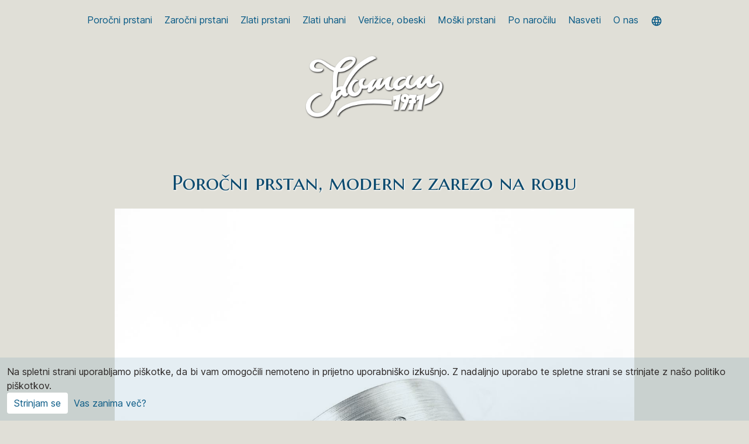

--- FILE ---
content_type: text/html; charset=utf-8
request_url: https://www.zlatarstvokoman.si/items/763-porocni-prstan-modern-z-zarezo-na-robu
body_size: 22785
content:
<!DOCTYPE html>
<html lang="sl">
  <head>
    <link rel="preconnect" href="https://fonts.googleapis.com">
    <link rel="preconnect" href="https://fonts.gstatic.com" crossorigin>
    <link href='https://fonts.googleapis.com/css?family=Marcellus+SC' rel='stylesheet' type='text/css'>
    <meta name="viewport" content="width=device-width,initial-scale=1">
    <meta name="description" content="Moderni poročni prstan s subtilno zarezo na robu poudarja minimalističen in masiven videz, ki izraža prefinjenost brez odvečnih detajlov. Na voljo je v 14-k...">
    
    <meta name="csrf-param" content="authenticity_token" />
<meta name="csrf-token" content="NygH7Wkla4T26B0RhKpUaRwQ3R1OnZkFFcuspbspQ9_DRHDRbCCLGfClCQJt8Xeyh9Ty_tJ7EozcsQtY42n5vg" />
    
    <link rel="stylesheet" href="/assets/tailwind-27e2744c1643134b40d4cc3ce769dab1d303351ca0b500d7ff0bd2646a3d0d49.css" data-turbo-track="reload" />
<link rel="stylesheet" href="/assets/inter-font-8c3e82affb176f4bca9616b838d906343d1251adc8408efe02cf2b1e4fcf2bc4.css" data-turbo-track="reload" />
    <link rel="stylesheet" href="/assets/application-a66ef96a736c11cba4756cacf187542c04e2d56eac80e710eaf19b62b5262f1c.css" data-turbo-track="reload" />
    <script type="importmap" data-turbo-track="reload">{
  "imports": {
    "application": "/assets/application-1eca56d2b457e868340949b60af6797885424486c0f7a7ae724091592dcca0a6.js",
    "@hotwired/turbo-rails": "/assets/turbo.min-eef6d0d72563b8765529b3f72bffff1fb8dcdd7f6a0eb025a2478c06e030d1cf.js",
    "@hotwired/stimulus": "/assets/stimulus.min-d03cf1dff41d6c5698ec2c5d6a501615a7a33754dbeef8d1edd31c928d17c652.js",
    "@hotwired/stimulus-loading": "/assets/stimulus-loading-1fc59770fb1654500044afd3f5f6d7d00800e5be36746d55b94a2963a7a228aa.js",
    "alpinejs": "https://ga.jspm.io/npm:alpinejs@3.11.1/dist/module.esm.js",
    "alpine-turbo-drive-adapter": "https://ga.jspm.io/npm:alpine-turbo-drive-adapter@2.0.0/dist/alpine-turbo-drive-adapter.esm.js",
    "controllers/application": "/assets/controllers/application-368d98631bccbf2349e0d4f8269afb3fe9625118341966de054759d96ea86c7e.js",
    "controllers/hello_controller": "/assets/controllers/hello_controller-549135e8e7c683a538c3d6d517339ba470fcfb79d62f738a0a089ba41851a554.js",
    "controllers": "/assets/controllers/index-2db729dddcc5b979110e98de4b6720f83f91a123172e87281d5a58410fc43806.js"
  }
}</script>
<link rel="modulepreload" href="/assets/application-1eca56d2b457e868340949b60af6797885424486c0f7a7ae724091592dcca0a6.js">
<link rel="modulepreload" href="/assets/turbo.min-eef6d0d72563b8765529b3f72bffff1fb8dcdd7f6a0eb025a2478c06e030d1cf.js">
<link rel="modulepreload" href="/assets/stimulus.min-d03cf1dff41d6c5698ec2c5d6a501615a7a33754dbeef8d1edd31c928d17c652.js">
<link rel="modulepreload" href="/assets/stimulus-loading-1fc59770fb1654500044afd3f5f6d7d00800e5be36746d55b94a2963a7a228aa.js">
<script src="/assets/es-module-shims.min-d89e73202ec09dede55fb74115af9c5f9f2bb965433de1c2446e1faa6dac2470.js" async="async" data-turbo-track="reload"></script>
<script type="module">import "application"</script>
    <script src="https://js.stripe.com/v3/"></script>
    

    <title>Poročni prstan, modern z zarezo na robu - Zlatarstvo Koman</title>
    <link rel="canonical" href="https://www.zlatarstvokoman.si/items/763-porocni-prstan-modern-z-zarezo-na-robu">

    

    <link rel="alternate" hreflang="sl" href="/items/763-porocni-prstan-modern-z-zarezo-na-robu" />
    

    <link rel="alternate" hreflang="en" href="/en/items/763-wedding-ring-modern-with-channel-on-the-edge" />
    

    <link rel="alternate" hreflang="de" href="/de/items/763-trauring-modern-mit-rille-am-rand" />
    

    <link rel="alternate" hreflang="fr" href="/fr/items/763-alliance-moderne-avec-canal-sur-le-bord" />
    

    <link rel="alternate" hreflang="it" href="/it/items/763-fede-nuziale-moderna-con-canale-sul-bordo" />
    

    <link rel="alternate" hreflang="sv" href="/sv/items/763-vigselring-modern-med-kanal-i-kanten" />
    

    <link rel="alternate" hreflang="da" href="/da/items/763-vielsesring-moderne-med-kanal-pa-kanten" />
    

    <link rel="alternate" hreflang="nl" href="/nl/items/763-trouwring-modern-met-kanaal-aan-de-rand" />
    

    <link rel="alternate" hreflang="ja" href="/ja/items/763-" />
    


  <!-- JSON-LD markup generated by Google Structured Data Markup Helper. -->
  <script type="application/ld+json">
  {
    "@context" : "http://schema.org",
    "@type" : "product",
    "name" : "Poročni prstan, modern z zarezo na robu",
    "image" : "https://s3.eu-central-1.amazonaws.com/cdn.zlatarstvokoman.si/item_images/image2s/000/002/776/original/porocni-prstan-masiven-cirkoni.jpg?1650003857",
    "description" : "Moderni poročni prstan s subtilno zarezo na robu poudarja minimalističen in masiven videz, ki izraža prefinjenost brez odvečnih detajlov. Na voljo je v 14-karatnem belem, rumenem ali roza zlatu, z možnostjo izbire med diamanti, moissaniti, umetnimi diamanti ali drugimi dragimi in poldragimi kamni. Prstan je prilagodljiv glede dimenzij in oblike, zato se odlično prilega tudi v kombinaciji z zaročnim prstanom. 14 karatno belo, rumeno ali roza zlato. Moissanit, diamant, umetni diamant oz. poljuben drag ali poldrag kamen. Prilagodljivost glede dimenzij, širine, debeline, skladno z obliko. Prilagodljivost oblike, če boste prstan nosili skupaj z zaročnim prstanom.",
    "category" : "Klasični poročni prstani z modernim pridihom", 
    "brand" : {
      "@type" : "Brand",
      "name" : "Koman",
      "logo" : "https://www.zlatarstvokoman.si/assets/koman-8a448d32d2455dd7d0efda158fe9d40c77762d548861ed761cea43046d916820.png"
    }
    ,"offers" : {
      "@type" : "Offer",
      "price" : "831", 
      "priceCurrency" : "EUR"
    }
  }
  </script>

<!-- Open Graph meta tags -->
<meta property="og:title" content="Poročni prstan, modern z zarezo na robu" />
<meta property="og:type" content="product" />
<meta property="og:url" content="https://www.zlatarstvokoman.si/items/763-porocni-prstan-modern-z-zarezo-na-robu" />
<meta property="og:image" content="https://s3.eu-central-1.amazonaws.com/cdn.zlatarstvokoman.si/item_images/image2s/000/002/776/original/porocni-prstan-masiven-cirkoni.jpg?1650003857" />
<meta property="og:description" content="Moderni poročni prstan s subtilno zarezo na robu poudarja minimalističen in masiven videz, ki izraža prefinjenost brez odvečnih detajlov. Na voljo je v 14-karatnem belem, rumenem ali roza zlatu, z možnostjo izbire med diamanti, moissaniti, umetnimi diamanti ali drugimi dragimi in poldragimi kamni. Prstan je prilagodljiv glede dimenzij in oblike, zato se odlično prilega tudi v kombinaciji z zaročnim prstanom. 14 karatno belo, rumeno ali roza zlato. Moissanit, diamant, umetni diamant oz. poljuben drag ali poldrag kamen. Prilagodljivost glede dimenzij, širine, debeline, skladno z obliko. Prilagodljivost oblike, če boste prstan nosili skupaj z zaročnim prstanom." />
<meta property="og:locale" content="sl" />



  </head>

  <!-- Google Analytics -->
<!-- Google tag (gtag.js) -->
<script async src="https://www.googletagmanager.com/gtag/js?id=G-VBLQT3TT7M"></script>
<script>
  window.dataLayer = window.dataLayer || [];
  function gtag(){dataLayer.push(arguments);}
  gtag('js', new Date());

  gtag('config', 'G-VBLQT3TT7M');
</script>

  <body class="bg-[#9a977b]/30 text-stone-800">

    <header class="max-w-6xl mx-auto pt-5 pb-0 p-1 sm:p-5">
      
<div class="content-block pt-0 menu">

  <div x-data="{open:false}" class="text-center">
    
    <!--___ cart ____________________________________-->

    

    <!--___ groups ____________________________________-->

      <a href="/groups/63-porocni-prstani">Poročni prstani</a>
      <a href="/groups/42-zarocni-prstani">Zaročni prstani</a>
      <a href="/groups/23-zlati-prstani">Zlati prstani</a>
      <a href="/groups/36-zlati-uhani">Zlati uhani</a>
      <a href="/groups/48-verizice-obeski">Verižice, obeski</a>
      <a href="/groups/16-moski-prstani-osebni-slog-za-vsak-dan">Moški prstani</a>

    <!--___ other ____________________________________-->

    <a href="/izdelki_po_narocilu">Po naročilu</a>
    <a href="/nasveti">Nasveti</a>
    <a href="/posts/257-about_us">O nas</a>

    <!--___ locales ____________________________________-->

    <svg x-on:click="open=!open" class="fill-sky-800 inline px-2" height="20" viewBox="0 0 24 24" xmlns="http://www.w3.org/2000/svg"><path d="M11.99 2C6.47 2 2 6.48 2 12s4.47 10 9.99 10C17.52 22 22 17.52 22 12S17.52 2 11.99 2zm6.93 6h-2.95c-.32-1.25-.78-2.45-1.38-3.56 1.84.63 3.37 1.91 4.33 3.56zM12 4.04c.83 1.2 1.48 2.53 1.91 3.96h-3.82c.43-1.43 1.08-2.76 1.91-3.96zM4.26 14C4.1 13.36 4 12.69 4 12s.1-1.36.26-2h3.38c-.08.66-.14 1.32-.14 2 0 .68.06 1.34.14 2H4.26zm.82 2h2.95c.32 1.25.78 2.45 1.38 3.56-1.84-.63-3.37-1.9-4.33-3.56zm2.95-8H5.08c.96-1.66 2.49-2.93 4.33-3.56C8.81 5.55 8.35 6.75 8.03 8zM12 19.96c-.83-1.2-1.48-2.53-1.91-3.96h3.82c-.43 1.43-1.08 2.76-1.91 3.96zM14.34 14H9.66c-.09-.66-.16-1.32-.16-2 0-.68.07-1.35.16-2h4.68c.09.65.16 1.32.16 2 0 .68-.07 1.34-.16 2zm.25 5.56c.6-1.11 1.06-2.31 1.38-3.56h2.95c-.96 1.65-2.49 2.93-4.33 3.56zM16.36 14c.08-.66.14-1.32.14-2 0-.68-.06-1.34-.14-2h3.38c.16.64.26 1.31.26 2s-.1 1.36-.26 2h-3.38z"/></svg>

        <a x-show="open" href="/items/763-porocni-prstan-modern-z-zarezo-na-robu">Slovensko</a>
        <a x-show="open" href="/en/items/763-wedding-ring-modern-with-channel-on-the-edge">English</a>
        <a x-show="open" href="/de/items/763-trauring-modern-mit-rille-am-rand">Deutsch</a>
        <a x-show="open" href="/fr/items/763-alliance-moderne-avec-canal-sur-le-bord">Français</a>
        <a x-show="open" href="/it/items/763-fede-nuziale-moderna-con-canale-sul-bordo">Italiano</a>
        <a x-show="open" href="/sv/items/763-vigselring-modern-med-kanal-i-kanten">Svenska</a>
        <a x-show="open" href="/da/items/763-vielsesring-moderne-med-kanal-pa-kanten">Dansk</a>
        <a x-show="open" href="/nl/items/763-trouwring-modern-met-kanaal-aan-de-rand">Nederlands</a>
        <a x-show="open" href="/ja/items/763-">日本人</a>

  </div>

  <!--___ logo ____________________________________-->

  <div class="text-center pt-5 sm:pt-10 pb-5">
    <a href="/"><img alt="Zlatarstvo Koman" class="w-44 sm:w-64 inline invert drop-shadow-[1px_1px_1px_black]" src="/assets/koman-8a448d32d2455dd7d0efda158fe9d40c77762d548861ed761cea43046d916820.png" /></a>
  </div>

</div>
    </header>
    
    <main class="content-w-normal mx-auto pt-0 p-2 sm:p-5">
      





<div>

<!-- ________________________ title ________________________ -->

  <h1 class="content-block pb-0 text-center">Poročni prstan, modern z zarezo na robu</h1>

<!-- ________________________ images ________________________ -->


  <div class="max-w-4xl m-auto">

    

  <img srcset="https://s3.eu-central-1.amazonaws.com/cdn.zlatarstvokoman.si/item_images/image2s/000/002/776/original/porocni-prstan-masiven-cirkoni.jpg?1650003857 1300w, https://s3.eu-central-1.amazonaws.com/cdn.zlatarstvokoman.si/item_images/image2s/000/002/776/basic/porocni-prstan-masiven-cirkoni.jpg?1650003857 650w" sizes="(min-width: 690px) 908px, 100vw" alt="poročni prstan masiven cirkoni, belo zlato" class="inline-block p-1 " src="https://s3.eu-central-1.amazonaws.com/cdn.zlatarstvokoman.si/item_images/image2s/000/002/776/basic/porocni-prstan-masiven-cirkoni.jpg?1650003857" />



    <div class="text-[0px] grid grid-cols-1 md:grid-cols-2">
    </div>

  </div>


<!-- ________________________ description ________________________ -->

  <div class="content-block">
    <p>Moderni poročni prstan s subtilno zarezo na robu poudarja minimalističen in masiven videz, ki izraža prefinjenost brez odvečnih detajlov.</p>

<p>Na voljo je v 14-karatnem belem, rumenem ali roza zlatu, z možnostjo izbire med diamanti, moissaniti, umetnimi diamanti ali drugimi dragimi in poldragimi kamni. Prstan je prilagodljiv glede dimenzij in oblike, zato se odlično prilega tudi v kombinaciji z zaročnim prstanom.</p>

    <ul>
  <li>14 karatno belo, rumeno ali roza zlato</li>
  <li>Moissanit, diamant, umetni diamant oz. poljuben drag ali poldrag kamen</li>
  <li>Prilagodljivost glede dimenzij, širine, debeline, skladno z obliko</li>
  <li>Prilagodljivost oblike, če boste prstan nosili skupaj z zaročnim prstanom</li>
</ul>


    <p><b>Brezplačno poravilo velikosti in graviranje</b></p><ul><li>Včasih prstan podarite in vnaprej ne veste točne velikosti. Včasih šele po nekaj tednih nošenja dobro veste ali je prstan prave velikosti. Mogoče je malce prevelik, mogoče malce premajhen. Zato vam nudimo brezplačno prvo popravilo velikosti. </li><li>Brezplačno graviranje prstana. Poljubena oblika črk, poljuben tekst, graviranje znakov kot so srce, neskončnost...</li></ul>
    <p><b>Izdelave po naročilu</b></p><p>Možnost idelave v poljubni barvi zlata in kombinaciji dragih in poldragih kamnov. Za več informacij nam pišite na <a href="mailto:peter@zlatarstvokoman.si">peter@zlatarstvokoman.si</a>.</p>    
  </div>

<!-- ________________________ price ________________________ -->


    <div class="content-block" x-data="{hider_prices_show:false}">


        <div class="price-block" >
          <p><b>941,00 €</b> - <strong>14 karatno zlato, <span class="price_stone">Diamanti</span> 0.045 ct</strong><br>
(Diamanti 3 * 0.015 = 0.045 ct, višja kakovost VS/F) (brezplačna dostava)</p>

          <form class="button_to" method="post" action="/cart_items?item_price_id=1472"><button class="button-buy" type="submit">Nakup - Dodaj v košarico</button><input type="hidden" name="authenticity_token" value="ySaNcKUm1y03XCRuLuLG2vDky3P39j_HihC4h3v95qThGM1uD9TyVmAC84jnp7sFysmZpoagSZwgPUVutFCnTw" autocomplete="off" /></form>
        </div>


        <div class="price-block" >
          <p><b>878,00 €</b> - <strong>14 karatno zlato, <span class="price_stone">Umetni diamanti</span> 0.045 ct</strong><br>
(Umetni diamanti 3 * 0.015 = 0.045 ct, višja kakovost VS/DEF) (brezplačna dostava)</p>

          <form class="button_to" method="post" action="/cart_items?item_price_id=1702"><button class="button-buy" type="submit">Nakup - Dodaj v košarico</button><input type="hidden" name="authenticity_token" value="WFuK1sNCholJ4SDKzSsk56pnBJOR4bfsO2sgHIt-S3lwZcrIabCj8h6_9ywEblk4kEpWRuC3wbeRRt31RNMKkg" autocomplete="off" /></form>
        </div>


        <div class="price-block" >
          <p><b>831,00 €</b> - <strong>14 karatno zlato, <span class="price_stone">Moissanit</span> 0.045 ct</strong><br>
(Kamen moissanite 3 * 0.015 = 0.045 ct, visoka kakovost VVS/D) (brezplačna dostava)</p>

          <form class="button_to" method="post" action="/cart_items?item_price_id=1652"><button class="button-buy" type="submit">Nakup - Dodaj v košarico</button><input type="hidden" name="authenticity_token" value="Nt5a7nGbrkOiciNgVBIKM1Nh-hHeJ57m-B_2qbUfW3oe4Brw22mLOPUs9IadV3fsaUyoxK9x6L1SMgtAerIakQ" autocomplete="off" /></form>
        </div>


        <div class="price-block" >
          <p><b>903,00 €</b> - <strong>14 karatno zlato, Moški prstan, brez kamnov.</strong> (brezplačna dostava)</p>

          <form class="button_to" method="post" action="/cart_items?item_price_id=1473"><button class="button-buy" type="submit">Nakup - Dodaj v košarico</button><input type="hidden" name="authenticity_token" value="HLTZieevMxwNXdOdpZB1YJohY4foW3bO1e2JdFrg7Lg0ipmXTV0WZ1oDBHts1Qi_oAwxUpkNAJV_wHSdlU2tUw" autocomplete="off" /></form>
        </div>



   
<!-- ________________________ buy notes ________________________ -->

      <!-- engagement only price note about affordable prices -->

      <div class="price-block bg-opacity-30">


        <b>Čas dobave</b> - Okvirno 10 - 14 dni, če je izdelek na zalogi, ga odpošljemo takoj. Za točen datum dobave nas prosim <a href="mailto:peter@zlatarstvokoman.si">kontaktirajte</a>.
        

      </div>

    </div>


<!-- ________________________ content anchor 2 ________________________ -->

  <div class="content-block">

    
    <h2>Skupaj z zaročnim prstanom</h2> <p>Poročni prstan se pogosto nosi skupaj z zaročnim prstanom na istem prstu. Prstana se morata zato prilegati en drugemu. </p> <p>V večini primerov lahko obliko poročnega prstana prilagodimo vašemu zaročnemu prstanu, če ste zaročni prstan kupili pri nas ali tudi kje drugje. </p>
    <div class="text"><h2>Kakovost, garancija, servis</h2><p>Izdelek je v vseh fazah produkt Zlatarstva Koman. Nima votlih delov in je obliki primerno masivne izdelave. Narejen je tako, da vam bo služil dolgo časa. </p><p>Izdelek imam neomejeno garancijo na vse napake, ki bi bile posledice našega dela. Ravno tako vam nudimo celoten servis in obnovo nakita. Če izdelek slučajno izgubite, naredimo novega povsem enakega. </p></div>
    
    <div class="promo-block"> <h2>Vodnik pri izbiri poročnih prstanov</h2> <ul> <li><a href="/posts/184">Vodnik pri izbiri poročnih prstanov</a></li> <li><a href="/posts/260">Pogosta vprašanja in odgovori</a></li> </ul> </div>

  </div>

</div>


    </main>

    <footer class="bg-[#9b9b9b33]/20">

      <div class="content-w-normal mx-auto p-2 sm:p-5">
        <div class="content-block" id="contact">


	<h3>Kontakt</h3>
	<p>
		Zlatarstvo Koman, Mestni trg 5, Škofja Loka<br />
		<a class="footer_link" href="mailto:info@zlatarstvokoman.si">info@zlatarstvokoman.si</a>
		<a class="footer_link" href="tel:+38641915564">041/915-564</a>

		
	</p>

	<h3>Odprto</h3>








	<table>
		<tr><td>ponedeljek</td><td>10 - 12</td><td>16 - 18</td></tr>
		<tr><td>torek</td><td>10 - 12</td><td>16 - 18</td></tr>
		<tr><td>sreda</td><td>       </td><td>16 - 18</td></tr>
		<tr><td>četrtek</td><td>10 - 12</td><td>16 - 18</td></tr>
		<tr><td>petek</td><td>10 - 12</td><td>16 - 18</td></tr>
	</table>

	<h3>O nas</h3> <p>Zlatarstvo Koman je pol stoletja stara zlatarna v Škofji Loki. Posvečamo se lastnem oblikovanju in izdelavi nakita. Uporabljamo stare in nove tehnike, od povsem ročnega dela do industrijskega oblikovanja. </p> <p>Izdelujemo nakit, ki ga nosite in predate naslednji generaciji. Praktično vsak izdelek popravimo ali obnovimo. Če ga slučajno izgubite, naredimo enakega še enkrat. </p> <p>Nakita najbrž ne kupujete pogosto. Če vas karkoli zanima, vam z veseljem svetujemo. </p>

</div>
      </div>

    </footer>

    <div class="bg-[#9b9b9b33]/40">

      <div class="content-w-normal mx-auto p-2 sm:p-5">
        
<div class="content-block pb-20">

    <h3>Vse skupine izdelkov</h3>



            <a class="font-semibold" href="/groups/63-porocni-prstani">Poročni prstani</a><br />

                
                    <a href="/groups/52-minimalisticni-porocni-prstani-preprosta-eleganca">Minimalistični poročni prstani</a><br />
                    <a href="/groups/53-klasicni-porocni-prstani-z-modernim-pridihom">Klasični poročni prstani</a><br />
                    <a href="/groups/50-unikatni-porocni-prstani-z-modernimi-zamaknjenimi-in-neskoncnimi-vzorci">Unikatni poročni prstani</a><br />
                    <a href="/groups/57-porocni-prstani-z-vzorci-iz-narave-lepota-naravnih-motivov">Poročni prstani z vzorci iz narave</a><br />
                    <a href="/groups/58-porocni-prstani-nekaj-zelo-posebnega-unikatnim-dizajn-in-simbolika">Poročni prstani nekaj zelo posebnega</a><br />
                    <a href="/groups/56-porocni-prstani-pravokotnih-oblik">Poročni prstani pravokotnih oblik</a><br />
                    <a href="/groups/55-porocni-prstani-ki-se-popolnoma-prilegajo-vasemu-zarocnemu-prstanu">Poročni prstani, ki se prilegajo zaročnemu prstanu</a><br />

            <br />


            <a class="font-semibold" href="/groups/42-zarocni-prstani">Zaročni prstani</a><br />

                
                    <a href="/groups/9-klasicni-zarocni-prstani-vecni-simbol-ljubezni">Klasični zaročni prstani</a><br />
                    <a href="/groups/46-klasicni-zarocni-prstani-z-vec-kamni-simfonija-elegance">Zaročni prstani z več kamni</a><br />
                    <a href="/groups/44-minimalisticni-zarocni-prstani-za-preprost-a-izviren-simbol-ljubezni">Minimalistični zaročni prstani</a><br />
                    <a href="/groups/45-unikatni-zarocni-prstani-z-motivi-narave">Zaročni prstani naravnih oblik</a><br />
                    <a href="/groups/43-halo-zarocni-prstani-klasicnen-blescec-sijaj">Halo zaročni prstani</a><br />

            <br />


            <a class="font-semibold" href="/groups/23-zlati-prstani">Zlati prstani</a><br />

                
                    <a href="/groups/64-moderni-zlati-prstani-z-barvitimi-dragimi-in-poldragimi-kamni">Moderni in barviti zlati prstani</a><br />
                    <a href="/groups/13-klasicni-zlati-prstani-brezcasna-eleganca-z-dragimi-kamni">Klasični zlati prstani</a><br />
                    <a href="/groups/15-minimalisticni-zlati-prstani-z-naravnimi-kamni-preproste-oblike-za-vsak-dan">Minimalistični zlati prstani</a><br />
                    <a href="/groups/40-ekstravagantni-zlati-prstani-za-izstopajoce-trenutke-unikatni-kosi-z-barvitimi-kamni-in-drzno-obliko">Ekstravagantni zlati prstani</a><br />

            <br />


            <a class="font-semibold" href="/groups/36-zlati-uhani">Zlati uhani</a><br />

                
                    <a href="/groups/66-zlati-uhani-z-diamanti-sijaj-in-brezcasna-eleganca-za-vsak-dan">Zlati uhani z diamanti</a><br />
                    <a href="/groups/37-enostavni-zlati-uhani-ciste-oblike-in-naravna-lepota-kamnov">Enostavni zlati uhani</a><br />
                    <a href="/groups/17-viseci-zlati-uhani-z-barvnimi-kamni-elegantna-izbira-z-naravnimi-toni">Viseči zlati uhani</a><br />
                    <a href="/groups/38-unikatni-zlati-uhani-s-sodobnim-in-minimalisticnim-dizajnom">Unikatni zlati uhani</a><br />

            <br />


            <a class="font-semibold" href="/groups/48-verizice-obeski">Verižice, obeski</a><br />

                
                    <a href="/groups/67-verizice-z-obeski-preprosti-in-elegantni-dodatki-za-vsak-dan">Verižice z obeski</a><br />
                    <a href="/groups/8-verizice-za-krst-simbolicno-darilo-za-posebne-trenutke">Verižice za krst</a><br />
                    <a href="/groups/14-darila-ob-rojstvu-izbrani-obeski-za-nepozaben-zacetek-novega-zivljenja">Darila ob rojstvu</a><br />
                    <a href="/groups/7-obeski-podkvica-iz-belega-zlata-simbol-srece-in-elegance">Zlate podkvice</a><br />
                    <a href="/groups/12-zlati-medaljoni-nakit-za-spomine-in-kot-osebno-sporocilo">Zlati medaljoni</a><br />

            <br />


            <a class="font-semibold" href="/groups/16-moski-prstani-osebni-slog-za-vsak-dan">Moški prstani</a><br />

            <br />

    

</div>
      </div>

    </div>

    
  <div class="fixed bottom-0 w-full p-3 bg-sky-800 bg-opacity-10" x-data="{show: true}" x-show="show">
    Na spletni strani uporabljamo piškotke, da bi vam omogočili nemoteno in prijetno uporabniško izkušnjo. Z nadaljnjo uporabo te spletne strani se strinjate z našo politiko piškotkov.<br />
    <a class="button-simple" data-turbo-method="post" x-on:click="show=false" href="/piskotki_ok">Strinjam se</a>&nbsp;
    <a href="/piskotki">Vas zanima več?</a>
  </div>



  </body>
  
</html>


--- FILE ---
content_type: text/css
request_url: https://www.zlatarstvokoman.si/assets/tailwind-27e2744c1643134b40d4cc3ce769dab1d303351ca0b500d7ff0bd2646a3d0d49.css
body_size: 5281
content:
/*! tailwindcss v3.2.6 | MIT License | https://tailwindcss.com*/*,:after,:before{border:0 solid #e5e7eb;box-sizing:border-box}:after,:before{--tw-content:""}html{-webkit-text-size-adjust:100%;font-feature-settings:normal;font-family:Inter var,ui-sans-serif,system-ui,-apple-system,BlinkMacSystemFont,Segoe UI,Roboto,Helvetica Neue,Arial,Noto Sans,sans-serif,Apple Color Emoji,Segoe UI Emoji,Segoe UI Symbol,Noto Color Emoji;line-height:1.5;-moz-tab-size:4;-o-tab-size:4;tab-size:4}body{line-height:inherit;margin:0}hr{border-top-width:1px;color:inherit;height:0}abbr:where([title]){-webkit-text-decoration:underline dotted;text-decoration:underline dotted}h1,h2,h3,h4,h5,h6{font-size:inherit;font-weight:inherit}a{color:inherit;text-decoration:inherit}b,strong{font-weight:bolder}code,kbd,pre,samp{font-family:ui-monospace,SFMono-Regular,Menlo,Monaco,Consolas,Liberation Mono,Courier New,monospace;font-size:1em}small{font-size:80%}sub,sup{font-size:75%;line-height:0;position:relative;vertical-align:initial}sub{bottom:-.25em}sup{top:-.5em}table{border-collapse:collapse;border-color:inherit;text-indent:0}button,input,optgroup,select,textarea{color:inherit;font-family:inherit;font-size:100%;font-weight:inherit;line-height:inherit;margin:0;padding:0}button,select{text-transform:none}[type=button],[type=reset],[type=submit],button{-webkit-appearance:button;background-color:initial;background-image:none}:-moz-focusring{outline:auto}:-moz-ui-invalid{box-shadow:none}progress{vertical-align:initial}::-webkit-inner-spin-button,::-webkit-outer-spin-button{height:auto}[type=search]{-webkit-appearance:textfield;outline-offset:-2px}::-webkit-search-decoration{-webkit-appearance:none}::-webkit-file-upload-button{-webkit-appearance:button;font:inherit}summary{display:list-item}blockquote,dd,dl,figure,h1,h2,h3,h4,h5,h6,hr,p,pre{margin:0}fieldset{margin:0}fieldset,legend{padding:0}menu,ol,ul{list-style:none;margin:0;padding:0}textarea{resize:vertical}input::-moz-placeholder,textarea::-moz-placeholder{color:#9ca3af;opacity:1}input::placeholder,textarea::placeholder{color:#9ca3af;opacity:1}[role=button],button{cursor:pointer}:disabled{cursor:default}audio,canvas,embed,iframe,img,object,svg,video{display:block;vertical-align:middle}img,video{height:auto;max-width:100%}[hidden]{display:none}[multiple],[type=date],[type=datetime-local],[type=email],[type=month],[type=number],[type=password],[type=search],[type=tel],[type=text],[type=time],[type=url],[type=week],select,textarea{--tw-shadow:0 0 #0000;-webkit-appearance:none;-moz-appearance:none;appearance:none;background-color:#fff;border-color:#6b7280;border-radius:0;border-width:1px;font-size:1rem;line-height:1.5rem;padding:.5rem .75rem}[multiple]:focus,[type=date]:focus,[type=datetime-local]:focus,[type=email]:focus,[type=month]:focus,[type=number]:focus,[type=password]:focus,[type=search]:focus,[type=tel]:focus,[type=text]:focus,[type=time]:focus,[type=url]:focus,[type=week]:focus,select:focus,textarea:focus{--tw-ring-inset:var(--tw-empty,/*!*/ /*!*/);--tw-ring-offset-width:0px;--tw-ring-offset-color:#fff;--tw-ring-color:#2563eb;--tw-ring-offset-shadow:var(--tw-ring-inset) 0 0 0 var(--tw-ring-offset-width) var(--tw-ring-offset-color);--tw-ring-shadow:var(--tw-ring-inset) 0 0 0 calc(1px + var(--tw-ring-offset-width)) var(--tw-ring-color);border-color:#2563eb;box-shadow:var(--tw-ring-offset-shadow),var(--tw-ring-shadow),var(--tw-shadow);outline:2px solid #0000;outline-offset:2px}input::-moz-placeholder,textarea::-moz-placeholder{color:#6b7280;opacity:1}input::placeholder,textarea::placeholder{color:#6b7280;opacity:1}::-webkit-datetime-edit-fields-wrapper{padding:0}::-webkit-date-and-time-value{min-height:1.5em}::-webkit-datetime-edit,::-webkit-datetime-edit-day-field,::-webkit-datetime-edit-hour-field,::-webkit-datetime-edit-meridiem-field,::-webkit-datetime-edit-millisecond-field,::-webkit-datetime-edit-minute-field,::-webkit-datetime-edit-month-field,::-webkit-datetime-edit-second-field,::-webkit-datetime-edit-year-field{padding-bottom:0;padding-top:0}select{background-image:url("data:image/svg+xml;charset=utf-8,%3Csvg xmlns='http://www.w3.org/2000/svg' fill='none' viewBox='0 0 20 20'%3E%3Cpath stroke='%236b7280' stroke-linecap='round' stroke-linejoin='round' stroke-width='1.5' d='m6 8 4 4 4-4'/%3E%3C/svg%3E");background-position:right .5rem center;background-repeat:no-repeat;background-size:1.5em 1.5em;padding-right:2.5rem;-webkit-print-color-adjust:exact;print-color-adjust:exact}[multiple]{background-image:none;background-position:0 0;background-repeat:unset;background-size:initial;padding-right:.75rem;-webkit-print-color-adjust:unset;print-color-adjust:unset}[type=checkbox],[type=radio]{--tw-shadow:0 0 #0000;-webkit-appearance:none;-moz-appearance:none;appearance:none;background-color:#fff;background-origin:border-box;border-color:#6b7280;border-width:1px;color:#2563eb;display:inline-block;flex-shrink:0;height:1rem;padding:0;-webkit-print-color-adjust:exact;print-color-adjust:exact;-webkit-user-select:none;-moz-user-select:none;user-select:none;vertical-align:middle;width:1rem}[type=checkbox]{border-radius:0}[type=radio]{border-radius:100%}[type=checkbox]:focus,[type=radio]:focus{--tw-ring-inset:var(--tw-empty,/*!*/ /*!*/);--tw-ring-offset-width:2px;--tw-ring-offset-color:#fff;--tw-ring-color:#2563eb;--tw-ring-offset-shadow:var(--tw-ring-inset) 0 0 0 var(--tw-ring-offset-width) var(--tw-ring-offset-color);--tw-ring-shadow:var(--tw-ring-inset) 0 0 0 calc(2px + var(--tw-ring-offset-width)) var(--tw-ring-color);box-shadow:var(--tw-ring-offset-shadow),var(--tw-ring-shadow),var(--tw-shadow);outline:2px solid #0000;outline-offset:2px}[type=checkbox]:checked,[type=radio]:checked{background-color:currentColor;background-position:50%;background-repeat:no-repeat;background-size:100% 100%;border-color:#0000}[type=checkbox]:checked{background-image:url("data:image/svg+xml;charset=utf-8,%3Csvg viewBox='0 0 16 16' fill='%23fff' xmlns='http://www.w3.org/2000/svg'%3E%3Cpath d='M12.207 4.793a1 1 0 0 1 0 1.414l-5 5a1 1 0 0 1-1.414 0l-2-2a1 1 0 0 1 1.414-1.414L6.5 9.086l4.293-4.293a1 1 0 0 1 1.414 0z'/%3E%3C/svg%3E")}[type=radio]:checked{background-image:url("data:image/svg+xml;charset=utf-8,%3Csvg viewBox='0 0 16 16' fill='%23fff' xmlns='http://www.w3.org/2000/svg'%3E%3Ccircle cx='8' cy='8' r='3'/%3E%3C/svg%3E")}[type=checkbox]:checked:focus,[type=checkbox]:checked:hover,[type=checkbox]:indeterminate,[type=radio]:checked:focus,[type=radio]:checked:hover{background-color:currentColor;border-color:#0000}[type=checkbox]:indeterminate{background-image:url("data:image/svg+xml;charset=utf-8,%3Csvg xmlns='http://www.w3.org/2000/svg' fill='none' viewBox='0 0 16 16'%3E%3Cpath stroke='%23fff' stroke-linecap='round' stroke-linejoin='round' stroke-width='2' d='M4 8h8'/%3E%3C/svg%3E");background-position:50%;background-repeat:no-repeat;background-size:100% 100%}[type=checkbox]:indeterminate:focus,[type=checkbox]:indeterminate:hover{background-color:currentColor;border-color:#0000}[type=file]{background:unset;border-color:inherit;border-radius:0;border-width:0;font-size:unset;line-height:inherit;padding:0}[type=file]:focus{outline:1px solid ButtonText;outline:1px auto -webkit-focus-ring-color}h1,h2,h3{--tw-text-opacity:1;--tw-drop-shadow:drop-shadow(1px 1px 1px #fff);color:rgb(12 74 110/var(--tw-text-opacity));filter:var(--tw-blur) var(--tw-brightness) var(--tw-contrast) var(--tw-grayscale) var(--tw-hue-rotate) var(--tw-invert) var(--tw-saturate) var(--tw-sepia) var(--tw-drop-shadow);font-family:Marcellus SC,ui-sans-serif,system-ui,-apple-system,BlinkMacSystemFont,Segoe UI,Roboto,Helvetica Neue,Arial,Noto Sans,sans-serif,Apple Color Emoji,Segoe UI Emoji,Segoe UI Symbol,Noto Color Emoji}h1{font-size:1.875rem;line-height:2.25rem;margin-bottom:.5rem;margin-top:.5rem}@media (min-width:640px){h1{font-size:2.25rem;line-height:2.5rem;margin-bottom:1.25rem}}h2{font-size:1.5rem;line-height:2rem;margin-bottom:.5rem;margin-top:.5rem}@media (min-width:640px){h2{font-size:1.875rem;line-height:2.25rem;margin-bottom:1rem}}h3{font-size:1.25rem;line-height:1.75rem;margin-bottom:.5rem;margin-top:.5rem}@media (min-width:640px){h3{font-size:1.5rem;line-height:2rem;margin-bottom:.75rem}}p{margin-bottom:.75rem}@media (min-width:640px){p{margin-bottom:1.25rem}}a{--tw-text-opacity:1;color:rgb(7 89 133/var(--tw-text-opacity))}p a{text-decoration-line:underline}ul{list-style-position:inside;list-style-type:disc;margin:1.25rem}li{list-style-position:outside;margin:0 0 .25rem;padding:0}table{margin-bottom:1.25rem}td{padding-right:1.25rem}hr{--tw-border-opacity:1;border-color:rgb(156 163 175/var(--tw-border-opacity));margin-bottom:2rem}*,::backdrop,:after,:before{--tw-border-spacing-x:0;--tw-border-spacing-y:0;--tw-translate-x:0;--tw-translate-y:0;--tw-rotate:0;--tw-skew-x:0;--tw-skew-y:0;--tw-scale-x:1;--tw-scale-y:1;--tw-pan-x: ;--tw-pan-y: ;--tw-pinch-zoom: ;--tw-scroll-snap-strictness:proximity;--tw-ordinal: ;--tw-slashed-zero: ;--tw-numeric-figure: ;--tw-numeric-spacing: ;--tw-numeric-fraction: ;--tw-ring-inset: ;--tw-ring-offset-width:0px;--tw-ring-offset-color:#fff;--tw-ring-color:#3b82f680;--tw-ring-offset-shadow:0 0 #0000;--tw-ring-shadow:0 0 #0000;--tw-shadow:0 0 #0000;--tw-shadow-colored:0 0 #0000;--tw-blur: ;--tw-brightness: ;--tw-contrast: ;--tw-grayscale: ;--tw-hue-rotate: ;--tw-invert: ;--tw-saturate: ;--tw-sepia: ;--tw-drop-shadow: ;--tw-backdrop-blur: ;--tw-backdrop-brightness: ;--tw-backdrop-contrast: ;--tw-backdrop-grayscale: ;--tw-backdrop-hue-rotate: ;--tw-backdrop-invert: ;--tw-backdrop-opacity: ;--tw-backdrop-saturate: ;--tw-backdrop-sepia: }.content-w-normal{max-width:64rem}.content-w-wide{max-width:80rem}.content-block{padding:.25rem .25rem 0}@media (min-width:640px){.content-block{padding-left:2.5rem;padding-right:2.5rem;padding-top:1.25rem}}.price-block{--tw-bg-opacity:0.8;background-color:rgb(255 255 255/var(--tw-bg-opacity));margin-bottom:.5rem;padding:.75rem}@media (min-width:640px){.price-block{padding:1.25rem}}.promo-block{--tw-bg-opacity:0.5;background-color:rgb(255 255 255/var(--tw-bg-opacity));margin-bottom:.5rem;padding:1.25rem}.button{border-radius:.25rem;display:inline-block;padding:.375rem .75rem}.button-simple{background-color:rgb(255 255 255/var(--tw-bg-opacity))}.button-buy,.button-simple{--tw-bg-opacity:1;border-radius:.25rem;display:inline-block;padding:.375rem .75rem}.button-buy{--tw-text-opacity:1;background-color:rgb(79 70 229/var(--tw-bg-opacity));color:rgb(255 255 255/var(--tw-text-opacity))}.price_stone{--tw-bg-opacity:1;background-color:rgb(224 231 255/var(--tw-bg-opacity));padding:.25rem}@media (min-width:640px){.big{font-size:1.125rem;line-height:1.75rem}}.menu a{line-height:1.75rem;padding:.5rem;white-space:nowrap}.\!post,.post{max-width:56rem}.\!post h1,.post h1{margin-bottom:1.75rem;text-align:center}.\!post h2{margin-top:.75rem}@media (min-width:640px){.\!post h2{margin-top:2.5rem}}.post h2{margin-top:.75rem}@media (min-width:640px){.post h2{margin-top:2.5rem}}.\!post h3.faq,.post h3.faq{background-color:#ffffff4d;padding:.75rem}.\!post ul,.post ul{text-align:left}.\!post li,.post li{margin-bottom:.75rem}.\!post img,.post img{display:inline-block;margin-bottom:1.25rem}.\!post .simple_images{display:grid;gap:.25rem;grid-template-columns:repeat(2,minmax(0,1fr))}@media (min-width:1024px){.\!post .simple_images{grid-template-columns:repeat(3,minmax(0,1fr))}}.post .simple_images{display:grid;gap:.25rem;grid-template-columns:repeat(2,minmax(0,1fr))}@media (min-width:1024px){.post .simple_images{grid-template-columns:repeat(3,minmax(0,1fr))}.\!post .simple_images.columns_2,.post .simple_images.columns_2{grid-template-columns:repeat(2,minmax(0,1fr))}}.\!post .simple_images img,.post .simple_images img{height:auto;margin:0;width:100%}.quest_box{--tw-bg-opacity:0.5;background-color:rgb(255 255 255/var(--tw-bg-opacity));padding:.25rem 1.25rem 1.25rem;text-align:left}@media (min-width:640px){.quest_box{padding:2.5rem}}.quest_box .question{display:block;font-size:1.125rem;font-weight:500;line-height:1.75rem;margin-bottom:.5rem;margin-top:2rem}.quest_box .radio_field{margin-bottom:.5rem}.quest_box .radio_field input{margin-right:.5rem}.footer_link{--tw-bg-opacity:0.5;background-color:rgb(245 245 244/var(--tw-bg-opacity));display:inline-block;margin-top:.25rem;padding:.25rem .5rem;text-decoration-line:none}.admin h4{--tw-border-opacity:1;border-bottom-width:2px;border-color:rgb(107 114 128/var(--tw-border-opacity));display:inline-block;font-size:1.125rem;font-weight:500;line-height:1.75rem;margin-bottom:.5rem;margin-top:.5rem}.admin input,.admin textarea{padding:.25rem .5rem}.admin input::-moz-placeholder,.admin textarea::-moz-placeholder{--tw-text-opacity:1;color:rgb(107 114 128/var(--tw-text-opacity))}.admin input::placeholder,.admin textarea::placeholder{--tw-text-opacity:1;color:rgb(107 114 128/var(--tw-text-opacity))}.admin a{cursor:pointer;text-decoration-line:underline}.admin a.quiet{--tw-text-opacity:1;color:rgb(30 58 138/var(--tw-text-opacity));text-decoration-line:none!important}.admin .edit_title{--tw-bg-opacity:1;--tw-text-opacity:1;align-items:center;background-color:rgb(243 244 246/var(--tw-bg-opacity));color:rgb(0 0 0/var(--tw-text-opacity));display:flex;gap:.5rem;margin-bottom:1.25rem;padding:.5rem}.admin .edit_title .button{margin-bottom:0;white-space:nowrap}.admin .kws{background-color:#f3f4f6cc;margin-bottom:1.25rem;padding:.25rem .5rem}.admin .edit_block{--tw-border-opacity:1;border-color:rgb(107 114 128/var(--tw-border-opacity));border-left-width:4px;margin-bottom:.75rem;padding:.75rem}.admin .button{--tw-bg-opacity:1;--tw-text-opacity:1;background-color:rgb(253 230 138/var(--tw-bg-opacity));border-radius:.25rem;color:rgb(0 0 0/var(--tw-text-opacity));display:inline-block;font-size:1rem;line-height:1.5rem;margin-bottom:.5rem;padding:2px .75rem;text-decoration-line:none}.admin .action{--tw-text-opacity:1;background-color:#ffffff4d;color:rgb(29 78 216/var(--tw-text-opacity));font-size:1.125rem;line-height:1.75rem;padding-left:.25rem;padding-right:.25rem;text-decoration-line:none}.admin .count_block{display:inline-block;margin-right:.5rem;text-align:right;white-space:nowrap;width:4rem}.visible{visibility:visible}.fixed{position:fixed}.absolute{position:absolute}.relative{position:relative}.bottom-0{bottom:0}.bottom-1{bottom:.25rem}.bottom-2{bottom:.5rem}.left-1{left:.25rem}.left-2{left:.5rem}.left-3{left:.75rem}.left-\[-2px\]{left:-2px}.left-\[100px\]{left:100px}.right-0{right:0}.right-2{right:.5rem}.top-0{top:0}.top-1{top:.25rem}.top-2{top:.5rem}.top-3{top:.75rem}.top-\[-5px\]{top:-5px}.top-\[250px\]{top:250px}.z-10{z-index:10}.z-\[-1\]{z-index:-1}.float-right{float:right}.m-0{margin:0}.m-2{margin:.5rem}.m-auto{margin:auto}.mx-auto{margin-left:auto;margin-right:auto}.my-0{margin-bottom:0;margin-top:0}.my-2{margin-bottom:.5rem;margin-top:.5rem}.my-3{margin-bottom:.75rem;margin-top:.75rem}.\!mb-0{margin-bottom:0!important}.\!mb-1{margin-bottom:.25rem!important}.\!mb-2{margin-bottom:.5rem!important}.\!mb-8{margin-bottom:2rem!important}.mb-0{margin-bottom:0}.mb-10{margin-bottom:2.5rem}.mb-2{margin-bottom:.5rem}.mb-24{margin-bottom:6rem}.mb-3{margin-bottom:.75rem}.mb-5{margin-bottom:1.25rem}.mb-8{margin-bottom:2rem}.mb-\[5px\]{margin-bottom:5px}.ml-2{margin-left:.5rem}.ml-48{margin-left:12rem}.mr-2{margin-right:.5rem}.mt-0{margin-top:0}.mt-1{margin-top:.25rem}.mt-2{margin-top:.5rem}.mt-3{margin-top:.75rem}.mt-4{margin-top:1rem}.mt-5{margin-top:1.25rem}.block{display:block}.inline-block{display:inline-block}.inline{display:inline}.flex{display:flex}.table{display:table}.grid{display:grid}.hidden{display:none}.h-10{height:2.5rem}.h-12{height:3rem}.h-16{height:4rem}.h-2{height:.5rem}.h-24{height:6rem}.h-32{height:8rem}.h-40{height:10rem}.h-48{height:12rem}.h-56{height:14rem}.h-64{height:16rem}.h-80{height:20rem}.h-96{height:24rem}.h-screen{height:100vh}.w-1\/12{width:8.333333%}.w-1\/2{width:50%}.w-10{width:2.5rem}.w-12{width:3rem}.w-16{width:4rem}.w-2\/3{width:66.666667%}.w-2\/5{width:40%}.w-20{width:5rem}.w-28{width:7rem}.w-32{width:8rem}.w-4\/5{width:80%}.w-44{width:11rem}.w-48{width:12rem}.w-5\/12{width:41.666667%}.w-6{width:1.5rem}.w-64{width:16rem}.w-\[20\%\]{width:20%}.w-full{width:100%}.max-w-4xl{max-width:56rem}.max-w-6xl{max-width:72rem}.flex-1{flex:1 1 0%}.flex-shrink-0{flex-shrink:0}.cursor-pointer{cursor:pointer}.grid-cols-1{grid-template-columns:repeat(1,minmax(0,1fr))}.grid-cols-2{grid-template-columns:repeat(2,minmax(0,1fr))}.grid-cols-3{grid-template-columns:repeat(3,minmax(0,1fr))}.flex-row{flex-direction:row}.flex-col{flex-direction:column}.gap-4{gap:1rem}.gap-6{gap:1.5rem}.truncate{overflow:hidden;text-overflow:ellipsis}.truncate,.whitespace-nowrap{white-space:nowrap}.rounded{border-radius:.25rem}.rounded-full{border-radius:9999px}.rounded-lg{border-radius:.5rem}.rounded-md{border-radius:.375rem}.border{border-width:1px}.border-2{border-width:2px}.border-dashed{border-style:dashed}.border-blue-500{--tw-border-opacity:1;border-color:rgb(59 130 246/var(--tw-border-opacity))}.border-blue-600{--tw-border-opacity:1;border-color:rgb(37 99 235/var(--tw-border-opacity))}.border-gray-300{--tw-border-opacity:1;border-color:rgb(209 213 219/var(--tw-border-opacity))}.border-yellow-500{--tw-border-opacity:1;border-color:rgb(234 179 8/var(--tw-border-opacity))}.\!bg-amber-200\/70{background-color:#fde68ab3!important}.\!bg-blue-200{--tw-bg-opacity:1!important;background-color:rgb(191 219 254/var(--tw-bg-opacity))!important}.\!bg-gray-300{--tw-bg-opacity:1!important;background-color:rgb(209 213 219/var(--tw-bg-opacity))!important}.bg-\[\#9a977b\]\/30{background-color:#9a977b4d}.bg-\[\#9b9b9b33\]\/20{background-color:#9b9b9b33}.bg-\[\#9b9b9b33\]\/40{background-color:#9b9b9b66}.bg-blue-100{--tw-bg-opacity:1;background-color:rgb(219 234 254/var(--tw-bg-opacity))}.bg-blue-300{--tw-bg-opacity:1;background-color:rgb(147 197 253/var(--tw-bg-opacity))}.bg-blue-50{--tw-bg-opacity:1;background-color:rgb(239 246 255/var(--tw-bg-opacity))}.bg-blue-500{--tw-bg-opacity:1;background-color:rgb(59 130 246/var(--tw-bg-opacity))}.bg-blue-600{--tw-bg-opacity:1;background-color:rgb(37 99 235/var(--tw-bg-opacity))}.bg-gray-100{--tw-bg-opacity:1;background-color:rgb(243 244 246/var(--tw-bg-opacity))}.bg-gray-300{--tw-bg-opacity:1;background-color:rgb(209 213 219/var(--tw-bg-opacity))}.bg-gray-400{--tw-bg-opacity:1;background-color:rgb(156 163 175/var(--tw-bg-opacity))}.bg-gray-50{--tw-bg-opacity:1;background-color:rgb(249 250 251/var(--tw-bg-opacity))}.bg-gray-500{--tw-bg-opacity:1;background-color:rgb(107 114 128/var(--tw-bg-opacity))}.bg-gray-500\/20{background-color:#6b728033}.bg-gray-700{--tw-bg-opacity:1;background-color:rgb(55 65 81/var(--tw-bg-opacity))}.bg-green-100{--tw-bg-opacity:1;background-color:rgb(220 252 231/var(--tw-bg-opacity))}.bg-green-200{--tw-bg-opacity:1;background-color:rgb(187 247 208/var(--tw-bg-opacity))}.bg-green-500{--tw-bg-opacity:1;background-color:rgb(34 197 94/var(--tw-bg-opacity))}.bg-green-600{--tw-bg-opacity:1;background-color:rgb(22 163 74/var(--tw-bg-opacity))}.bg-indigo-100{--tw-bg-opacity:1;background-color:rgb(224 231 255/var(--tw-bg-opacity))}.bg-indigo-400{--tw-bg-opacity:1;background-color:rgb(129 140 248/var(--tw-bg-opacity))}.bg-lime-200{--tw-bg-opacity:1;background-color:rgb(217 249 157/var(--tw-bg-opacity))}.bg-pink-100{--tw-bg-opacity:1;background-color:rgb(252 231 243/var(--tw-bg-opacity))}.bg-red-100{--tw-bg-opacity:1;background-color:rgb(254 226 226/var(--tw-bg-opacity))}.bg-red-200{--tw-bg-opacity:1;background-color:rgb(254 202 202/var(--tw-bg-opacity))}.bg-red-300{--tw-bg-opacity:1;background-color:rgb(252 165 165/var(--tw-bg-opacity))}.bg-red-500{--tw-bg-opacity:1;background-color:rgb(239 68 68/var(--tw-bg-opacity))}.bg-sky-800{--tw-bg-opacity:1;background-color:rgb(7 89 133/var(--tw-bg-opacity))}.bg-slate-600{--tw-bg-opacity:1;background-color:rgb(71 85 105/var(--tw-bg-opacity))}.bg-stone-100{--tw-bg-opacity:1;background-color:rgb(245 245 244/var(--tw-bg-opacity))}.bg-white{--tw-bg-opacity:1;background-color:rgb(255 255 255/var(--tw-bg-opacity))}.bg-white\/30{background-color:#ffffff4d}.bg-white\/50{background-color:#ffffff80}.bg-yellow-100{--tw-bg-opacity:1;background-color:rgb(254 249 195/var(--tw-bg-opacity))}.bg-yellow-200\/50{background-color:#fef08a80}.bg-yellow-50{--tw-bg-opacity:1;background-color:rgb(254 252 232/var(--tw-bg-opacity))}.bg-yellow-500{--tw-bg-opacity:1;background-color:rgb(234 179 8/var(--tw-bg-opacity))}.bg-opacity-10{--tw-bg-opacity:0.1}.bg-opacity-30{--tw-bg-opacity:0.3}.bg-opacity-50{--tw-bg-opacity:0.5}.fill-sky-800{fill:#075985}.object-cover{-o-object-fit:cover;object-fit:cover}.\!p-0{padding:0!important}.p-0{padding:0}.p-0\.5{padding:.125rem}.p-1{padding:.25rem}.p-2{padding:.5rem}.p-3{padding:.75rem}.p-6{padding:1.5rem}.\!px-2{padding-left:.5rem!important;padding-right:.5rem!important}.\!py-1{padding-bottom:.25rem!important;padding-top:.25rem!important}.px-0{padding-left:0;padding-right:0}.px-0\.5{padding-left:.125rem;padding-right:.125rem}.px-1{padding-left:.25rem;padding-right:.25rem}.px-10{padding-left:2.5rem;padding-right:2.5rem}.px-2{padding-left:.5rem;padding-right:.5rem}.py-0{padding-bottom:0;padding-top:0}.py-0\.5{padding-bottom:.125rem;padding-top:.125rem}.py-1{padding-bottom:.25rem;padding-top:.25rem}.py-\[1px\]{padding-bottom:1px;padding-top:1px}.pb-0{padding-bottom:0}.pb-20{padding-bottom:5rem}.pb-5{padding-bottom:1.25rem}.pl-7{padding-left:1.75rem}.pr-1{padding-right:.25rem}.pr-2{padding-right:.5rem}.pt-0{padding-top:0}.pt-2{padding-top:.5rem}.pt-5{padding-top:1.25rem}.text-center{text-align:center}.text-right{text-align:right}.align-top{vertical-align:top}.align-text-top{vertical-align:text-top}.text-\[\.6rem\]{font-size:.6rem}.text-\[0px\]{font-size:0}.text-base{font-size:1rem;line-height:1.5rem}.text-lg{font-size:1.125rem;line-height:1.75rem}.text-sm{font-size:.875rem;line-height:1.25rem}.text-xs{font-size:.75rem;line-height:1rem}.font-bold{font-weight:700}.font-semibold{font-weight:600}.uppercase{text-transform:uppercase}.capitalize{text-transform:capitalize}.\!text-gray-700{--tw-text-opacity:1!important;color:rgb(55 65 81/var(--tw-text-opacity))!important}.\!text-gray-900{--tw-text-opacity:1!important;color:rgb(17 24 39/var(--tw-text-opacity))!important}.text-black{--tw-text-opacity:1;color:rgb(0 0 0/var(--tw-text-opacity))}.text-blue-600{--tw-text-opacity:1;color:rgb(37 99 235/var(--tw-text-opacity))}.text-blue-700{--tw-text-opacity:1;color:rgb(29 78 216/var(--tw-text-opacity))}.text-blue-800{--tw-text-opacity:1;color:rgb(30 64 175/var(--tw-text-opacity))}.text-fuchsia-700{--tw-text-opacity:1;color:rgb(162 28 175/var(--tw-text-opacity))}.text-gray-400{--tw-text-opacity:1;color:rgb(156 163 175/var(--tw-text-opacity))}.text-gray-500{--tw-text-opacity:1;color:rgb(107 114 128/var(--tw-text-opacity))}.text-gray-600{--tw-text-opacity:1;color:rgb(75 85 99/var(--tw-text-opacity))}.text-red-500{--tw-text-opacity:1;color:rgb(239 68 68/var(--tw-text-opacity))}.text-red-600{--tw-text-opacity:1;color:rgb(220 38 38/var(--tw-text-opacity))}.text-red-700{--tw-text-opacity:1;color:rgb(185 28 28/var(--tw-text-opacity))}.text-stone-600{--tw-text-opacity:1;color:rgb(87 83 78/var(--tw-text-opacity))}.text-stone-800{--tw-text-opacity:1;color:rgb(41 37 36/var(--tw-text-opacity))}.text-white{--tw-text-opacity:1;color:rgb(255 255 255/var(--tw-text-opacity))}.\!line-through{text-decoration-line:line-through!important}.line-through{text-decoration-line:line-through}.\!no-underline{text-decoration-line:none!important}.\!placeholder-red-300::-moz-placeholder{--tw-placeholder-opacity:1!important;color:rgb(252 165 165/var(--tw-placeholder-opacity))!important}.\!placeholder-red-300::placeholder{--tw-placeholder-opacity:1!important;color:rgb(252 165 165/var(--tw-placeholder-opacity))!important}.ring{--tw-ring-offset-shadow:var(--tw-ring-inset) 0 0 0 var(--tw-ring-offset-width) var(--tw-ring-offset-color);--tw-ring-shadow:var(--tw-ring-inset) 0 0 0 calc(3px + var(--tw-ring-offset-width)) var(--tw-ring-color);box-shadow:var(--tw-ring-offset-shadow),var(--tw-ring-shadow),var(--tw-shadow,0 0 #0000)}.drop-shadow-\[1px_1px_1px_black\]{--tw-drop-shadow:drop-shadow(1px 1px 1px #000)}.drop-shadow-\[1px_1px_1px_black\],.invert{filter:var(--tw-blur) var(--tw-brightness) var(--tw-contrast) var(--tw-grayscale) var(--tw-hue-rotate) var(--tw-invert) var(--tw-saturate) var(--tw-sepia) var(--tw-drop-shadow)}.invert{--tw-invert:invert(100%)}.line-clamp-1{-webkit-box-orient:vertical;-webkit-line-clamp:1;display:-webkit-box;overflow:hidden}.hover\:scale-\[2\]:hover{--tw-scale-x:2;--tw-scale-y:2;transform:translate(var(--tw-translate-x),var(--tw-translate-y)) rotate(var(--tw-rotate)) skewX(var(--tw-skew-x)) skewY(var(--tw-skew-y)) scaleX(var(--tw-scale-x)) scaleY(var(--tw-scale-y))}.hover\:\!bg-amber-200:hover{--tw-bg-opacity:1!important;background-color:rgb(253 230 138/var(--tw-bg-opacity))!important}.group:hover .group-hover\:-left-16{left:-4rem}.group:hover .group-hover\:-z-10{z-index:-10}.group:hover .group-hover\:scale-\[10\]{--tw-scale-x:10;--tw-scale-y:10;transform:translate(var(--tw-translate-x),var(--tw-translate-y)) rotate(var(--tw-rotate)) skewX(var(--tw-skew-x)) skewY(var(--tw-skew-y)) scaleX(var(--tw-scale-x)) scaleY(var(--tw-scale-y))}@media (min-width:640px){.sm\:bottom-3{bottom:.75rem}.sm\:left-3{left:.75rem}.sm\:right-3{right:.75rem}.sm\:w-64{width:16rem}.sm\:p-5{padding:1.25rem}.sm\:pr-3{padding-right:.75rem}.sm\:pt-10{padding-top:2.5rem}.sm\:text-base{font-size:1rem;line-height:1.5rem}.sm\:text-lg{font-size:1.125rem;line-height:1.75rem}}@media (min-width:768px){.md\:grid-cols-2{grid-template-columns:repeat(2,minmax(0,1fr))}.md\:grid-cols-3{grid-template-columns:repeat(3,minmax(0,1fr))}.md\:grid-cols-4{grid-template-columns:repeat(4,minmax(0,1fr))}}@media (min-width:1024px){.lg\:mt-4{margin-top:1rem}.lg\:w-1\/3{width:33.333333%}.lg\:w-2\/3{width:66.666667%}.lg\:flex-row{flex-direction:row}.lg\:pr-4{padding-right:1rem}}.\[\&\>p\:last-of-type\]\:mb-0>p:last-of-type{margin-bottom:0}.\[\&_img\]\:mx-auto img{margin-left:auto;margin-right:auto}


--- FILE ---
content_type: text/css
request_url: https://www.zlatarstvokoman.si/assets/application-a66ef96a736c11cba4756cacf187542c04e2d56eac80e710eaf19b62b5262f1c.css
body_size: 590
content:
@tailwind base;
@tailwind components;
@tailwind utilities;

@layer base {
  h1, h2, h3 { @apply font-marcellus text-sky-900 drop-shadow-[1px_1px_1px_white]; }
  h1 { @apply text-3xl sm:text-4xl mt-2 mb-2 sm:mb-5; }
  h2 { @apply text-2xl sm:text-3xl mt-2 mb-2 sm:mb-4; }
  h3 { @apply text-xl  sm:text-2xl mt-2 mb-2 sm:mb-3; }

  p { @apply mb-3 sm:mb-5; }
  a { @apply text-sky-800; }
  p a { @apply underline; }

  ul { @apply list-disc list-inside m-5; }
  li { @apply list-outside m-0 mb-1 p-0; }

  table { @apply mb-5; }
  td { @apply pr-5; }

  hr { @apply border-gray-400 mb-8; }
}

@layer components {
  .content-w-normal { @apply max-w-5xl; }
  .content-w-wide   { @apply max-w-7xl; }
  .content-block   { @apply px-1 sm:px-10 pt-1 sm:pt-5 pb-0; }
  .price-block     { @apply bg-white bg-opacity-80 p-3 sm:p-5 mb-2; }
  .promo-block     { @apply bg-white bg-opacity-50 p-5 mb-2; }
  .button          { @apply inline-block p-1.5 px-3 rounded; }
  .button-simple   { @apply inline-block p-1.5 px-3 rounded bg-white; }
  .button-buy      { @apply inline-block p-1.5 px-3 rounded bg-indigo-600 text-white; }
  
  .price_stone { @apply bg-indigo-100 p-1; }
  .big { @apply sm:text-lg; }
  
  .menu a { @apply p-2 leading-7 whitespace-nowrap; }

  .post     { @apply max-w-4xl; } /* text-center */
  .post h1  { @apply text-center mb-7; }
  .post h2  { @apply mt-3 sm:mt-10; }
  .post h3.faq { @apply bg-white/30 p-3; }
  .post ul  { @apply text-left; }
  .post li  { @apply mb-3; }
  .post img { @apply mb-5 inline-block; }
  .post .simple_images { @apply grid grid-cols-2 lg:grid-cols-3 gap-1; }
  .post .simple_images.columns_2 { @apply lg:grid-cols-2; }
  .post .simple_images img { @apply w-full h-auto m-0; }
   
  .quest_box { @apply bg-white bg-opacity-50 text-left p-5 sm:p-10 pt-1; }
  .quest_box .question { @apply block text-lg font-medium mt-8 mb-2; }
  .quest_box .radio_field { @apply mb-2; }
  .quest_box .radio_field input { @apply mr-2; }

  .footer_link { @apply inline-block p-1 px-2 mt-1 bg-stone-100 bg-opacity-50 no-underline; }

/* admin */
  .admin h4 { @apply text-lg font-medium mt-2 mb-2 border-b-2 border-gray-500 inline-block; }
  .admin input, .admin textarea { @apply py-1 px-2; }
  .admin input::placeholder, .admin textarea::placeholder { @apply text-gray-500; }
  .admin a { @apply underline cursor-pointer; }
  .admin a.quiet { @apply text-blue-900 !no-underline; }
  .admin .edit_title { @apply text-black bg-gray-100 p-2 mb-5 flex items-center gap-2; }
  .admin .edit_title .button { @apply mb-0 whitespace-nowrap; }
  .admin .kws { @apply bg-gray-100/80 px-2 py-1 mb-5; }
  .admin .edit_block { @apply border-l-4 border-gray-500 p-3 mb-3; }
  .admin .button { @apply inline-block py-[2px] px-3 mb-2 text-base rounded bg-amber-200 text-black no-underline; }
  .admin .action { @apply text-blue-700 text-lg no-underline bg-white/30 px-1; }
  .admin .count_block { @apply inline-block w-16 whitespace-nowrap mr-2 text-right; }
}
/*
 * This is a manifest file that'll be compiled into application.css, which will include all the files
 * listed below.
 *
 * Any CSS (and SCSS, if configured) file within this directory, lib/assets/stylesheets, or any plugin's
 * vendor/assets/stylesheets directory can be referenced here using a relative path.
 *
 * You're free to add application-wide styles to this file and they'll appear at the bottom of the
 * compiled file so the styles you add here take precedence over styles defined in any other CSS
 * files in this directory. Styles in this file should be added after the last require_* statement.
 * It is generally better to create a new file per style scope.
 *


 */


--- FILE ---
content_type: application/javascript
request_url: https://www.zlatarstvokoman.si/assets/application-1eca56d2b457e868340949b60af6797885424486c0f7a7ae724091592dcca0a6.js
body_size: -561
content:
// Configure your import map in config/importmap.rb. Read more: https://github.com/rails/importmap-rails
import "@hotwired/turbo-rails"
import "controllers"

import Alpine from "alpinejs"
window.Alpine = Alpine
Alpine.start()

window.autoResizeHeight = function(el, minHeight = 200) {
  el.style.height = 'auto'
  el.style.height = Math.max(minHeight, el.scrollHeight) + 'px'
};


--- FILE ---
content_type: text/javascript; charset=utf-8
request_url: https://ga.jspm.io/npm:alpinejs@3.11.1/dist/module.esm.js
body_size: 14571
content:
var e=false;var t=false;var r=[];function scheduler(e){queueJob(e)}function queueJob(e){r.includes(e)||r.push(e);queueFlush()}function dequeueJob(e){let t=r.indexOf(e);-1!==t&&r.splice(t,1)}function queueFlush(){if(!t&&!e){e=true;queueMicrotask(flushJobs)}}function flushJobs(){e=false;t=true;for(let e=0;e<r.length;e++)r[e]();r.length=0;t=false}var n;var i;var a;var o;var s=true;function disableEffectScheduling(e){s=false;e();s=true}function setReactivityEngine(e){n=e.reactive;a=e.release;i=t=>e.effect(t,{scheduler:e=>{s?scheduler(e):e()}});o=e.raw}function overrideEffect(e){i=e}function elementBoundEffect(e){let cleanup2=()=>{};let wrappedEffect=t=>{let r=i(t);if(!e._x_effects){e._x_effects=new Set;e._x_runEffects=()=>{e._x_effects.forEach((e=>e()))}}e._x_effects.add(r);cleanup2=()=>{if(void 0!==r){e._x_effects.delete(r);a(r)}};return r};return[wrappedEffect,()=>{cleanup2()}]}var l=[];var c=[];var u=[];function onElAdded(e){u.push(e)}function onElRemoved(e,t){if("function"===typeof t){e._x_cleanups||(e._x_cleanups=[]);e._x_cleanups.push(t)}else{t=e;c.push(t)}}function onAttributesAdded(e){l.push(e)}function onAttributeRemoved(e,t,r){e._x_attributeCleanups||(e._x_attributeCleanups={});e._x_attributeCleanups[t]||(e._x_attributeCleanups[t]=[]);e._x_attributeCleanups[t].push(r)}function cleanupAttributes(e,t){e._x_attributeCleanups&&Object.entries(e._x_attributeCleanups).forEach((([r,n])=>{if(void 0===t||t.includes(r)){n.forEach((e=>e()));delete e._x_attributeCleanups[r]}}))}var f=new MutationObserver(onMutate);var d=false;function startObservingMutations(){f.observe(document,{subtree:true,childList:true,attributes:true,attributeOldValue:true});d=true}function stopObservingMutations(){flushObserver();f.disconnect();d=false}var p=[];var _=false;function flushObserver(){p=p.concat(f.takeRecords());if(p.length&&!_){_=true;queueMicrotask((()=>{processRecordQueue();_=false}))}}function processRecordQueue(){onMutate(p);p.length=0}function mutateDom(e){if(!d)return e();stopObservingMutations();let t=e();startObservingMutations();return t}var g=false;var v=[];function deferMutations(){g=true}function flushAndStopDeferringMutations(){g=false;onMutate(v);v=[]}function onMutate(e){if(g){v=v.concat(e);return}let t=[];let r=[];let n=new Map;let i=new Map;for(let a=0;a<e.length;a++)if(!e[a].target._x_ignoreMutationObserver){if("childList"===e[a].type){e[a].addedNodes.forEach((e=>1===e.nodeType&&t.push(e)));e[a].removedNodes.forEach((e=>1===e.nodeType&&r.push(e)))}if("attributes"===e[a].type){let t=e[a].target;let r=e[a].attributeName;let o=e[a].oldValue;let add2=()=>{n.has(t)||n.set(t,[]);n.get(t).push({name:r,value:t.getAttribute(r)})};let remove=()=>{i.has(t)||i.set(t,[]);i.get(t).push(r)};if(t.hasAttribute(r)&&null===o)add2();else if(t.hasAttribute(r)){remove();add2()}else remove()}}i.forEach(((e,t)=>{cleanupAttributes(t,e)}));n.forEach(((e,t)=>{l.forEach((r=>r(t,e)))}));for(let e of r)if(!t.includes(e)){c.forEach((t=>t(e)));if(e._x_cleanups)while(e._x_cleanups.length)e._x_cleanups.pop()()}t.forEach((e=>{e._x_ignoreSelf=true;e._x_ignore=true}));for(let e of t)if(!r.includes(e)&&e.isConnected){delete e._x_ignoreSelf;delete e._x_ignore;u.forEach((t=>t(e)));e._x_ignore=true;e._x_ignoreSelf=true}t.forEach((e=>{delete e._x_ignoreSelf;delete e._x_ignore}));t=null;r=null;n=null;i=null}function scope(e){return mergeProxies(closestDataStack(e))}function addScopeToNode(e,t,r){e._x_dataStack=[t,...closestDataStack(r||e)];return()=>{e._x_dataStack=e._x_dataStack.filter((e=>e!==t))}}function refreshScope(e,t){let r=e._x_dataStack[0];Object.entries(t).forEach((([e,t])=>{r[e]=t}))}function closestDataStack(e){return e._x_dataStack?e._x_dataStack:"function"===typeof ShadowRoot&&e instanceof ShadowRoot?closestDataStack(e.host):e.parentNode?closestDataStack(e.parentNode):[]}function mergeProxies(e){let t=new Proxy({},{ownKeys:()=>Array.from(new Set(e.flatMap((e=>Object.keys(e))))),has:(t,r)=>e.some((e=>e.hasOwnProperty(r))),get:(r,n)=>(e.find((e=>{if(e.hasOwnProperty(n)){let r=Object.getOwnPropertyDescriptor(e,n);if(r.get&&r.get._x_alreadyBound||r.set&&r.set._x_alreadyBound)return true;if((r.get||r.set)&&r.enumerable){let i=r.get;let a=r.set;let o=r;i=i&&i.bind(t);a=a&&a.bind(t);i&&(i._x_alreadyBound=true);a&&(a._x_alreadyBound=true);Object.defineProperty(e,n,{...o,get:i,set:a})}return true}return false}))||{})[n],set:(t,r,n)=>{let i=e.find((e=>e.hasOwnProperty(r)));i?i[r]=n:e[e.length-1][r]=n;return true}});return t}function initInterceptors(e){let isObject2=e=>"object"===typeof e&&!Array.isArray(e)&&null!==e;let recurse=(t,r="")=>{Object.entries(Object.getOwnPropertyDescriptors(t)).forEach((([n,{value:i,enumerable:a}])=>{if(false===a||void 0===i)return;let o=""===r?n:`${r}.${n}`;"object"===typeof i&&null!==i&&i._x_interceptor?t[n]=i.initialize(e,o,n):!isObject2(i)||i===t||i instanceof Element||recurse(i,o)}))};return recurse(e)}function interceptor(e,t=(()=>{})){let r={initialValue:void 0,_x_interceptor:true,initialize(t,r,n){return e(this.initialValue,(()=>get(t,r)),(e=>set(t,r,e)),r,n)}};t(r);return e=>{if("object"===typeof e&&null!==e&&e._x_interceptor){let t=r.initialize.bind(r);r.initialize=(n,i,a)=>{let o=e.initialize(n,i,a);r.initialValue=o;return t(n,i,a)}}else r.initialValue=e;return r}}function get(e,t){return t.split(".").reduce(((e,t)=>e[t]),e)}function set(e,t,r){"string"===typeof t&&(t=t.split("."));if(1!==t.length){if(0===t.length)throw error;if(e[t[0]])return set(e[t[0]],t.slice(1),r);e[t[0]]={};return set(e[t[0]],t.slice(1),r)}e[t[0]]=r}var m={};function magic(e,t){m[e]=t}function injectMagics(e,t){Object.entries(m).forEach((([r,n])=>{Object.defineProperty(e,`$${r}`,{get(){let[e,r]=getElementBoundUtilities(t);e={interceptor:interceptor,...e};onElRemoved(t,r);return n(t,e)},enumerable:false})}));return e}function tryCatch(e,t,r,...n){try{return r(...n)}catch(r){handleError(r,e,t)}}function handleError(e,t,r){Object.assign(e,{el:t,expression:r});console.warn(`Alpine Expression Error: ${e.message}\n\n${r?'Expression: "'+r+'"\n\n':""}`,t);setTimeout((()=>{throw e}),0)}var h=true;function dontAutoEvaluateFunctions(e){let t=h;h=false;e();h=t}function evaluate(e,t,r={}){let n;evaluateLater(e,t)((e=>n=e),r);return n}function evaluateLater(...e){return y(...e)}var y=normalEvaluator;function setEvaluator(e){y=e}function normalEvaluator(e,t){let r={};injectMagics(r,e);let n=[r,...closestDataStack(e)];if("function"===typeof t)return generateEvaluatorFromFunction(n,t);let i=generateEvaluatorFromString(n,t,e);return tryCatch.bind(null,e,t,i)}function generateEvaluatorFromFunction(e,t){return(r=(()=>{}),{scope:n={},params:i=[]}={})=>{let a=t.apply(mergeProxies([n,...e]),i);runIfTypeOfFunction(r,a)}}var x={};function generateFunctionFromString(e,t){if(x[e])return x[e];let r=Object.getPrototypeOf((async function(){})).constructor;let n=/^[\n\s]*if.*\(.*\)/.test(e)||/^(let|const)\s/.test(e)?`(async()=>{ ${e} })()`:e;const safeAsyncFunction=()=>{try{return new r(["__self","scope"],`with (scope) { __self.result = ${n} }; __self.finished = true; return __self.result;`)}catch(r){handleError(r,t,e);return Promise.resolve()}};let i=safeAsyncFunction();x[e]=i;return i}function generateEvaluatorFromString(e,t,r){let n=generateFunctionFromString(t,r);return(i=(()=>{}),{scope:a={},params:o=[]}={})=>{n.result=void 0;n.finished=false;let s=mergeProxies([a,...e]);if("function"===typeof n){let e=n(n,s).catch((e=>handleError(e,r,t)));if(n.finished){runIfTypeOfFunction(i,n.result,s,o,r);n.result=void 0}else e.then((e=>{runIfTypeOfFunction(i,e,s,o,r)})).catch((e=>handleError(e,r,t))).finally((()=>n.result=void 0))}}}function runIfTypeOfFunction(e,t,r,n,i){if(h&&"function"===typeof t){let a=t.apply(r,n);a instanceof Promise?a.then((t=>runIfTypeOfFunction(e,t,r,n))).catch((e=>handleError(e,i,t))):e(a)}else"object"===typeof t&&t instanceof Promise?t.then((t=>e(t))):e(t)}var b="x-";function prefix(e=""){return b+e}function setPrefix(e){b=e}var w={};function directive(e,t){w[e]=t;return{before(t){if(!w[t]){console.warn("Cannot find directive `${directive}`. `${name}` will use the default order of execution");return}const r=C.indexOf(t)??C.indexOf("DEFAULT");r>=0&&C.splice(r,0,e)}}}function directives(e,t,r){t=Array.from(t);if(e._x_virtualDirectives){let r=Object.entries(e._x_virtualDirectives).map((([e,t])=>({name:e,value:t})));let n=attributesOnly(r);r=r.map((e=>n.find((t=>t.name===e.name))?{name:`x-bind:${e.name}`,value:`"${e.value}"`}:e));t=t.concat(r)}let n={};let i=t.map(toTransformedAttributes(((e,t)=>n[e]=t))).filter(outNonAlpineAttributes).map(toParsedDirectives(n,r)).sort(byPriority);return i.map((t=>getDirectiveHandler(e,t)))}function attributesOnly(e){return Array.from(e).map(toTransformedAttributes()).filter((e=>!outNonAlpineAttributes(e)))}var E=false;var S=new Map;var k=Symbol();function deferHandlingDirectives(e){E=true;let t=Symbol();k=t;S.set(t,[]);let flushHandlers=()=>{while(S.get(t).length)S.get(t).shift()();S.delete(t)};let stopDeferring=()=>{E=false;flushHandlers()};e(flushHandlers);stopDeferring()}function getElementBoundUtilities(e){let t=[];let cleanup2=e=>t.push(e);let[r,n]=elementBoundEffect(e);t.push(n);let i={Alpine:B,effect:r,cleanup:cleanup2,evaluateLater:evaluateLater.bind(evaluateLater,e),evaluate:evaluate.bind(evaluate,e)};let doCleanup=()=>t.forEach((e=>e()));return[i,doCleanup]}function getDirectiveHandler(e,t){let noop=()=>{};let r=w[t.type]||noop;let[n,i]=getElementBoundUtilities(e);onAttributeRemoved(e,t.original,i);let fullHandler=()=>{if(!e._x_ignore&&!e._x_ignoreSelf){r.inline&&r.inline(e,t,n);r=r.bind(r,e,t,n);E?S.get(k).push(r):r()}};fullHandler.runCleanups=i;return fullHandler}var startingWith=(e,t)=>({name:r,value:n})=>{r.startsWith(e)&&(r=r.replace(e,t));return{name:r,value:n}};var into=e=>e;function toTransformedAttributes(e=(()=>{})){return({name:t,value:r})=>{let{name:n,value:i}=A.reduce(((e,t)=>t(e)),{name:t,value:r});n!==t&&e(n,t);return{name:n,value:i}}}var A=[];function mapAttributes(e){A.push(e)}function outNonAlpineAttributes({name:e}){return alpineAttributeRegex().test(e)}var alpineAttributeRegex=()=>new RegExp(`^${b}([^:^.]+)\\b`);function toParsedDirectives(e,t){return({name:r,value:n})=>{let i=r.match(alpineAttributeRegex());let a=r.match(/:([a-zA-Z0-9\-:]+)/);let o=r.match(/\.[^.\]]+(?=[^\]]*$)/g)||[];let s=t||e[r]||r;return{type:i?i[1]:null,value:a?a[1]:null,modifiers:o.map((e=>e.replace(".",""))),expression:n,original:s}}}var O="DEFAULT";var C=["ignore","ref","data","id","radio","tabs","switch","disclosure","menu","listbox","combobox","bind","init","for","mask","model","modelable","transition","show","if",O,"teleport"];function byPriority(e,t){let r=-1===C.indexOf(e.type)?O:e.type;let n=-1===C.indexOf(t.type)?O:t.type;return C.indexOf(r)-C.indexOf(n)}function dispatch(e,t,r={}){e.dispatchEvent(new CustomEvent(t,{detail:r,bubbles:true,composed:true,cancelable:true}))}function walk(e,t){if("function"===typeof ShadowRoot&&e instanceof ShadowRoot){Array.from(e.children).forEach((e=>walk(e,t)));return}let r=false;t(e,(()=>r=true));if(r)return;let n=e.firstElementChild;while(n){walk(n,t,false);n=n.nextElementSibling}}function warn(e,...t){console.warn(`Alpine Warning: ${e}`,...t)}function start(){document.body||warn("Unable to initialize. Trying to load Alpine before `<body>` is available. Did you forget to add `defer` in Alpine's `<script>` tag?");dispatch(document,"alpine:init");dispatch(document,"alpine:initializing");startObservingMutations();onElAdded((e=>initTree(e,walk)));onElRemoved((e=>destroyTree(e)));onAttributesAdded(((e,t)=>{directives(e,t).forEach((e=>e()))}));let outNestedComponents=e=>!closestRoot(e.parentElement,true);Array.from(document.querySelectorAll(allSelectors())).filter(outNestedComponents).forEach((e=>{initTree(e)}));dispatch(document,"alpine:initialized")}var R=[];var T=[];function rootSelectors(){return R.map((e=>e()))}function allSelectors(){return R.concat(T).map((e=>e()))}function addRootSelector(e){R.push(e)}function addInitSelector(e){T.push(e)}function closestRoot(e,t=false){return findClosest(e,(e=>{const r=t?allSelectors():rootSelectors();if(r.some((t=>e.matches(t))))return true}))}function findClosest(e,t){if(e){if(t(e))return e;e._x_teleportBack&&(e=e._x_teleportBack);if(e.parentElement)return findClosest(e.parentElement,t)}}function isRoot(e){return rootSelectors().some((t=>e.matches(t)))}var M=[];function interceptInit(e){M.push(e)}function initTree(e,t=walk,r=(()=>{})){deferHandlingDirectives((()=>{t(e,((e,t)=>{r(e,t);M.forEach((r=>r(e,t)));directives(e,e.attributes).forEach((e=>e()));e._x_ignore&&t()}))}))}function destroyTree(e){walk(e,(e=>cleanupAttributes(e)))}var j=[];var N=false;function nextTick(e=(()=>{})){queueMicrotask((()=>{N||setTimeout((()=>{releaseNextTicks()}))}));return new Promise((t=>{j.push((()=>{e();t()}))}))}function releaseNextTicks(){N=false;while(j.length)j.shift()()}function holdNextTicks(){N=true}function setClasses(e,t){return Array.isArray(t)?setClassesFromString(e,t.join(" ")):"object"===typeof t&&null!==t?setClassesFromObject(e,t):"function"===typeof t?setClasses(e,t()):setClassesFromString(e,t)}function setClassesFromString(e,t){let missingClasses=t=>t.split(" ").filter((t=>!e.classList.contains(t))).filter(Boolean);let addClassesAndReturnUndo=t=>{e.classList.add(...t);return()=>{e.classList.remove(...t)}};t=true===t?t="":t||"";return addClassesAndReturnUndo(missingClasses(t))}function setClassesFromObject(e,t){let split=e=>e.split(" ").filter(Boolean);let r=Object.entries(t).flatMap((([e,t])=>!!t&&split(e))).filter(Boolean);let n=Object.entries(t).flatMap((([e,t])=>!t&&split(e))).filter(Boolean);let i=[];let a=[];n.forEach((t=>{if(e.classList.contains(t)){e.classList.remove(t);a.push(t)}}));r.forEach((t=>{if(!e.classList.contains(t)){e.classList.add(t);i.push(t)}}));return()=>{a.forEach((t=>e.classList.add(t)));i.forEach((t=>e.classList.remove(t)))}}function setStyles(e,t){return"object"===typeof t&&null!==t?setStylesFromObject(e,t):setStylesFromString(e,t)}function setStylesFromObject(e,t){let r={};Object.entries(t).forEach((([t,n])=>{r[t]=e.style[t];t.startsWith("--")||(t=kebabCase(t));e.style.setProperty(t,n)}));setTimeout((()=>{0===e.style.length&&e.removeAttribute("style")}));return()=>{setStyles(e,r)}}function setStylesFromString(e,t){let r=e.getAttribute("style",t);e.setAttribute("style",t);return()=>{e.setAttribute("style",r||"")}}function kebabCase(e){return e.replace(/([a-z])([A-Z])/g,"$1-$2").toLowerCase()}function once(e,t=(()=>{})){let r=false;return function(){if(r)t.apply(this,arguments);else{r=true;e.apply(this,arguments)}}}directive("transition",((e,{value:t,modifiers:r,expression:n},{evaluate:i})=>{"function"===typeof n&&(n=i(n));n?registerTransitionsFromClassString(e,n,t):registerTransitionsFromHelper(e,r,t)}));function registerTransitionsFromClassString(e,t,r){registerTransitionObject(e,setClasses,"");let n={enter:t=>{e._x_transition.enter.during=t},"enter-start":t=>{e._x_transition.enter.start=t},"enter-end":t=>{e._x_transition.enter.end=t},leave:t=>{e._x_transition.leave.during=t},"leave-start":t=>{e._x_transition.leave.start=t},"leave-end":t=>{e._x_transition.leave.end=t}};n[r](t)}function registerTransitionsFromHelper(e,t,r){registerTransitionObject(e,setStyles);let n=!t.includes("in")&&!t.includes("out")&&!r;let i=n||t.includes("in")||["enter"].includes(r);let a=n||t.includes("out")||["leave"].includes(r);t.includes("in")&&!n&&(t=t.filter(((e,r)=>r<t.indexOf("out"))));t.includes("out")&&!n&&(t=t.filter(((e,r)=>r>t.indexOf("out"))));let o=!t.includes("opacity")&&!t.includes("scale");let s=o||t.includes("opacity");let l=o||t.includes("scale");let c=s?0:1;let u=l?modifierValue(t,"scale",95)/100:1;let f=modifierValue(t,"delay",0);let d=modifierValue(t,"origin","center");let p="opacity, transform";let _=modifierValue(t,"duration",150)/1e3;let g=modifierValue(t,"duration",75)/1e3;let v="cubic-bezier(0.4, 0.0, 0.2, 1)";if(i){e._x_transition.enter.during={transformOrigin:d,transitionDelay:f,transitionProperty:p,transitionDuration:`${_}s`,transitionTimingFunction:v};e._x_transition.enter.start={opacity:c,transform:`scale(${u})`};e._x_transition.enter.end={opacity:1,transform:"scale(1)"}}if(a){e._x_transition.leave.during={transformOrigin:d,transitionDelay:f,transitionProperty:p,transitionDuration:`${g}s`,transitionTimingFunction:v};e._x_transition.leave.start={opacity:1,transform:"scale(1)"};e._x_transition.leave.end={opacity:c,transform:`scale(${u})`}}}function registerTransitionObject(e,t,r={}){e._x_transition||(e._x_transition={enter:{during:r,start:r,end:r},leave:{during:r,start:r,end:r},in(r=(()=>{}),n=(()=>{})){transition(e,t,{during:this.enter.during,start:this.enter.start,end:this.enter.end},r,n)},out(r=(()=>{}),n=(()=>{})){transition(e,t,{during:this.leave.during,start:this.leave.start,end:this.leave.end},r,n)}})}window.Element.prototype._x_toggleAndCascadeWithTransitions=function(e,t,r,n){const i="visible"===document.visibilityState?requestAnimationFrame:setTimeout;let clickAwayCompatibleShow=()=>i(r);if(t)e._x_transition&&(e._x_transition.enter||e._x_transition.leave)?e._x_transition.enter&&(Object.entries(e._x_transition.enter.during).length||Object.entries(e._x_transition.enter.start).length||Object.entries(e._x_transition.enter.end).length)?e._x_transition.in(r):clickAwayCompatibleShow():e._x_transition?e._x_transition.in(r):clickAwayCompatibleShow();else{e._x_hidePromise=e._x_transition?new Promise(((t,r)=>{e._x_transition.out((()=>{}),(()=>t(n)));e._x_transitioning.beforeCancel((()=>r({isFromCancelledTransition:true})))})):Promise.resolve(n);queueMicrotask((()=>{let t=closestHide(e);if(t){t._x_hideChildren||(t._x_hideChildren=[]);t._x_hideChildren.push(e)}else i((()=>{let hideAfterChildren=e=>{let t=Promise.all([e._x_hidePromise,...(e._x_hideChildren||[]).map(hideAfterChildren)]).then((([e])=>e()));delete e._x_hidePromise;delete e._x_hideChildren;return t};hideAfterChildren(e).catch((e=>{if(!e.isFromCancelledTransition)throw e}))}))}))}};function closestHide(e){let t=e.parentNode;if(t)return t._x_hidePromise?t:closestHide(t)}function transition(e,t,{during:r,start:n,end:i}={},a=(()=>{}),o=(()=>{})){e._x_transitioning&&e._x_transitioning.cancel();if(0===Object.keys(r).length&&0===Object.keys(n).length&&0===Object.keys(i).length){a();o();return}let s,l,c;performTransition(e,{start(){s=t(e,n)},during(){l=t(e,r)},before:a,end(){s();c=t(e,i)},after:o,cleanup(){l();c()}})}function performTransition(e,t){let r,n,i;let a=once((()=>{mutateDom((()=>{r=true;n||t.before();if(!i){t.end();releaseNextTicks()}t.after();e.isConnected&&t.cleanup();delete e._x_transitioning}))}));e._x_transitioning={beforeCancels:[],beforeCancel(e){this.beforeCancels.push(e)},cancel:once((function(){while(this.beforeCancels.length)this.beforeCancels.shift()();a()})),finish:a};mutateDom((()=>{t.start();t.during()}));holdNextTicks();requestAnimationFrame((()=>{if(r)return;let a=1e3*Number(getComputedStyle(e).transitionDuration.replace(/,.*/,"").replace("s",""));let o=1e3*Number(getComputedStyle(e).transitionDelay.replace(/,.*/,"").replace("s",""));0===a&&(a=1e3*Number(getComputedStyle(e).animationDuration.replace("s","")));mutateDom((()=>{t.before()}));n=true;requestAnimationFrame((()=>{if(!r){mutateDom((()=>{t.end()}));releaseNextTicks();setTimeout(e._x_transitioning.finish,a+o);i=true}}))}))}function modifierValue(e,t,r){if(-1===e.indexOf(t))return r;const n=e[e.indexOf(t)+1];if(!n)return r;if("scale"===t&&isNaN(n))return r;if("duration"===t){let e=n.match(/([0-9]+)ms/);if(e)return e[1]}return"origin"===t&&["top","right","left","center","bottom"].includes(e[e.indexOf(t)+2])?[n,e[e.indexOf(t)+2]].join(" "):n}var P=false;function skipDuringClone(e,t=(()=>{})){return(...r)=>P?t(...r):e(...r)}function onlyDuringClone(e){return(...t)=>P&&e(...t)}function clone(e,t){t._x_dataStack||(t._x_dataStack=e._x_dataStack);P=true;dontRegisterReactiveSideEffects((()=>{cloneTree(t)}));P=false}function cloneTree(e){let t=false;let shallowWalker=(e,r)=>{walk(e,((e,n)=>{if(t&&isRoot(e))return n();t=true;r(e,n)}))};initTree(e,shallowWalker)}function dontRegisterReactiveSideEffects(e){let t=i;overrideEffect(((e,r)=>{let n=t(e);a(n);return()=>{}}));e();overrideEffect(t)}function bind(e,t,r,i=[]){e._x_bindings||(e._x_bindings=n({}));e._x_bindings[t]=r;t=i.includes("camel")?camelCase(t):t;switch(t){case"value":bindInputValue(e,r);break;case"style":bindStyles(e,r);break;case"class":bindClasses(e,r);break;default:bindAttribute(e,t,r);break}}function bindInputValue(e,t){if("radio"===e.type){void 0===e.attributes.value&&(e.value=t);window.fromModel&&(e.checked=checkedAttrLooseCompare(e.value,t))}else if("checkbox"===e.type)Number.isInteger(t)?e.value=t:Number.isInteger(t)||Array.isArray(t)||"boolean"===typeof t||[null,void 0].includes(t)?Array.isArray(t)?e.checked=t.some((t=>checkedAttrLooseCompare(t,e.value))):e.checked=!!t:e.value=String(t);else if("SELECT"===e.tagName)updateSelect(e,t);else{if(e.value===t)return;e.value=t}}function bindClasses(e,t){e._x_undoAddedClasses&&e._x_undoAddedClasses();e._x_undoAddedClasses=setClasses(e,t)}function bindStyles(e,t){e._x_undoAddedStyles&&e._x_undoAddedStyles();e._x_undoAddedStyles=setStyles(e,t)}function bindAttribute(e,t,r){if([null,void 0,false].includes(r)&&attributeShouldntBePreservedIfFalsy(t))e.removeAttribute(t);else{isBooleanAttr(t)&&(r=t);setIfChanged(e,t,r)}}function setIfChanged(e,t,r){e.getAttribute(t)!=r&&e.setAttribute(t,r)}function updateSelect(e,t){const r=[].concat(t).map((e=>e+""));Array.from(e.options).forEach((e=>{e.selected=r.includes(e.value)}))}function camelCase(e){return e.toLowerCase().replace(/-(\w)/g,((e,t)=>t.toUpperCase()))}function checkedAttrLooseCompare(e,t){return e==t}function isBooleanAttr(e){const t=["disabled","checked","required","readonly","hidden","open","selected","autofocus","itemscope","multiple","novalidate","allowfullscreen","allowpaymentrequest","formnovalidate","autoplay","controls","loop","muted","playsinline","default","ismap","reversed","async","defer","nomodule"];return t.includes(e)}function attributeShouldntBePreservedIfFalsy(e){return!["aria-pressed","aria-checked","aria-expanded","aria-selected"].includes(e)}function getBinding(e,t,r){if(e._x_bindings&&void 0!==e._x_bindings[t])return e._x_bindings[t];let n=e.getAttribute(t);return null===n?"function"===typeof r?r():r:""===n||(isBooleanAttr(t)?!![t,"true"].includes(n):n)}function debounce(e,t){var r;return function(){var n=this,i=arguments;var later=function(){r=null;e.apply(n,i)};clearTimeout(r);r=setTimeout(later,t)}}function throttle(e,t){let r;return function(){let n=this,i=arguments;if(!r){e.apply(n,i);r=true;setTimeout((()=>r=false),t)}}}function plugin(e){e(B)}var $={};var D=false;function store(e,t){if(!D){$=n($);D=true}if(void 0===t)return $[e];$[e]=t;"object"===typeof t&&null!==t&&t.hasOwnProperty("init")&&"function"===typeof t.init&&$[e].init();initInterceptors($[e])}function getStores(){return $}var I={};function bind2(e,t){let r="function"!==typeof t?()=>t:t;e instanceof Element?applyBindingsObject(e,r()):I[e]=r}function injectBindingProviders(e){Object.entries(I).forEach((([t,r])=>{Object.defineProperty(e,t,{get(){return(...e)=>r(...e)}})}));return e}function applyBindingsObject(e,t,r){let n=[];while(n.length)n.pop()();let i=Object.entries(t).map((([e,t])=>({name:e,value:t})));let a=attributesOnly(i);i=i.map((e=>a.find((t=>t.name===e.name))?{name:`x-bind:${e.name}`,value:`"${e.value}"`}:e));directives(e,i,r).map((e=>{n.push(e.runCleanups);e()}))}var L={};function data(e,t){L[e]=t}function injectDataProviders(e,t){Object.entries(L).forEach((([r,n])=>{Object.defineProperty(e,r,{get(){return(...e)=>n.bind(t)(...e)},enumerable:false})}));return e}var F={get reactive(){return n},get release(){return a},get effect(){return i},get raw(){return o},version:"3.11.1",flushAndStopDeferringMutations:flushAndStopDeferringMutations,dontAutoEvaluateFunctions:dontAutoEvaluateFunctions,disableEffectScheduling:disableEffectScheduling,startObservingMutations:startObservingMutations,stopObservingMutations:stopObservingMutations,setReactivityEngine:setReactivityEngine,closestDataStack:closestDataStack,skipDuringClone:skipDuringClone,onlyDuringClone:onlyDuringClone,addRootSelector:addRootSelector,addInitSelector:addInitSelector,addScopeToNode:addScopeToNode,deferMutations:deferMutations,mapAttributes:mapAttributes,evaluateLater:evaluateLater,interceptInit:interceptInit,setEvaluator:setEvaluator,mergeProxies:mergeProxies,findClosest:findClosest,closestRoot:closestRoot,destroyTree:destroyTree,interceptor:interceptor,transition:transition,setStyles:setStyles,mutateDom:mutateDom,directive:directive,throttle:throttle,debounce:debounce,evaluate:evaluate,initTree:initTree,nextTick:nextTick,prefixed:prefix,prefix:setPrefix,plugin:plugin,magic:magic,store:store,start:start,clone:clone,bound:getBinding,$data:scope,walk:walk,data:data,bind:bind2};var B=F;function makeMap(e,t){const r=Object.create(null);const n=e.split(",");for(let e=0;e<n.length;e++)r[n[e]]=true;return t?e=>!!r[e.toLowerCase()]:e=>!!r[e]}var z=Object.freeze({});Object.freeze([]);var q=Object.assign;var V=Object.prototype.hasOwnProperty;var hasOwn=(e,t)=>V.call(e,t);var K=Array.isArray;var isMap=e=>"[object Map]"===toTypeString(e);var isString=e=>"string"===typeof e;var isSymbol=e=>"symbol"===typeof e;var isObject=e=>null!==e&&"object"===typeof e;var H=Object.prototype.toString;var toTypeString=e=>H.call(e);var toRawType=e=>toTypeString(e).slice(8,-1);var isIntegerKey=e=>isString(e)&&"NaN"!==e&&"-"!==e[0]&&""+parseInt(e,10)===e;var cacheStringFunction=e=>{const t=Object.create(null);return r=>{const n=t[r];return n||(t[r]=e(r))}};var W=/-(\w)/g;cacheStringFunction((e=>e.replace(W,((e,t)=>t?t.toUpperCase():""))));var G=/\B([A-Z])/g;cacheStringFunction((e=>e.replace(G,"-$1").toLowerCase()));var J=cacheStringFunction((e=>e.charAt(0).toUpperCase()+e.slice(1)));cacheStringFunction((e=>e?`on${J(e)}`:""));var hasChanged=(e,t)=>e!==t&&(e===e||t===t);var U=new WeakMap;var Z=[];var Q;var X=Symbol("iterate");var Y=Symbol("Map key iterate");function isEffect(e){return e&&true===e._isEffect}function effect2(e,t=z){isEffect(e)&&(e=e.raw);const r=createReactiveEffect(e,t);t.lazy||r();return r}function stop(e){if(e.active){cleanup(e);e.options.onStop&&e.options.onStop();e.active=false}}var ee=0;function createReactiveEffect(e,t){const r=function reactiveEffect(){if(!r.active)return e();if(!Z.includes(r)){cleanup(r);try{enableTracking();Z.push(r);Q=r;return e()}finally{Z.pop();resetTracking();Q=Z[Z.length-1]}}};r.id=ee++;r.allowRecurse=!!t.allowRecurse;r._isEffect=true;r.active=true;r.raw=e;r.deps=[];r.options=t;return r}function cleanup(e){const{deps:t}=e;if(t.length){for(let r=0;r<t.length;r++)t[r].delete(e);t.length=0}}var te=true;var re=[];function pauseTracking(){re.push(te);te=false}function enableTracking(){re.push(te);te=true}function resetTracking(){const e=re.pop();te=void 0===e||e}function track(e,t,r){if(!te||void 0===Q)return;let n=U.get(e);n||U.set(e,n=new Map);let i=n.get(r);i||n.set(r,i=new Set);if(!i.has(Q)){i.add(Q);Q.deps.push(i);Q.options.onTrack&&Q.options.onTrack({effect:Q,target:e,type:t,key:r})}}function trigger(e,t,r,n,i,a){const o=U.get(e);if(!o)return;const s=new Set;const add2=e=>{e&&e.forEach((e=>{(e!==Q||e.allowRecurse)&&s.add(e)}))};if("clear"===t)o.forEach(add2);else if("length"===r&&K(e))o.forEach(((e,t)=>{("length"===t||t>=n)&&add2(e)}));else{void 0!==r&&add2(o.get(r));switch(t){case"add":if(K(e))isIntegerKey(r)&&add2(o.get("length"));else{add2(o.get(X));isMap(e)&&add2(o.get(Y))}break;case"delete":if(!K(e)){add2(o.get(X));isMap(e)&&add2(o.get(Y))}break;case"set":isMap(e)&&add2(o.get(X));break}}const run=o=>{o.options.onTrigger&&o.options.onTrigger({effect:o,target:e,key:r,type:t,newValue:n,oldValue:i,oldTarget:a});o.options.scheduler?o.options.scheduler(o):o()};s.forEach(run)}var ne=makeMap("__proto__,__v_isRef,__isVue");var ie=new Set(Object.getOwnPropertyNames(Symbol).map((e=>Symbol[e])).filter(isSymbol));var ae=createGetter();var oe=createGetter(false,true);var se=createGetter(true);var le=createGetter(true,true);var ce={};["includes","indexOf","lastIndexOf"].forEach((e=>{const t=Array.prototype[e];ce[e]=function(...e){const r=toRaw(this);for(let e=0,t=this.length;e<t;e++)track(r,"get",e+"");const n=t.apply(r,e);return-1===n||false===n?t.apply(r,e.map(toRaw)):n}}));["push","pop","shift","unshift","splice"].forEach((e=>{const t=Array.prototype[e];ce[e]=function(...e){pauseTracking();const r=t.apply(this,e);resetTracking();return r}}));function createGetter(e=false,t=false){return function get3(r,n,i){if("__v_isReactive"===n)return!e;if("__v_isReadonly"===n)return e;if("__v_raw"===n&&i===(e?t?Se:Ee:t?we:be).get(r))return r;const a=K(r);if(!e&&a&&hasOwn(ce,n))return Reflect.get(ce,n,i);const o=Reflect.get(r,n,i);if(isSymbol(n)?ie.has(n):ne(n))return o;e||track(r,"get",n);if(t)return o;if(isRef(o)){const e=!a||!isIntegerKey(n);return e?o.value:o}return isObject(o)?e?readonly(o):reactive2(o):o}}var ue=createSetter();var fe=createSetter(true);function createSetter(e=false){return function set3(t,r,n,i){let a=t[r];if(!e){n=toRaw(n);a=toRaw(a);if(!K(t)&&isRef(a)&&!isRef(n)){a.value=n;return true}}const o=K(t)&&isIntegerKey(r)?Number(r)<t.length:hasOwn(t,r);const s=Reflect.set(t,r,n,i);t===toRaw(i)&&(o?hasChanged(n,a)&&trigger(t,"set",r,n,a):trigger(t,"add",r,n));return s}}function deleteProperty(e,t){const r=hasOwn(e,t);const n=e[t];const i=Reflect.deleteProperty(e,t);i&&r&&trigger(e,"delete",t,void 0,n);return i}function has(e,t){const r=Reflect.has(e,t);isSymbol(t)&&ie.has(t)||track(e,"has",t);return r}function ownKeys(e){track(e,"iterate",K(e)?"length":X);return Reflect.ownKeys(e)}var de={get:ae,set:ue,deleteProperty:deleteProperty,has:has,ownKeys:ownKeys};var pe={get:se,set(e,t){true;console.warn(`Set operation on key "${String(t)}" failed: target is readonly.`,e);return true},deleteProperty(e,t){true;console.warn(`Delete operation on key "${String(t)}" failed: target is readonly.`,e);return true}};q({},de,{get:oe,set:fe});q({},pe,{get:le});var toReactive=e=>isObject(e)?reactive2(e):e;var toReadonly=e=>isObject(e)?readonly(e):e;var toShallow=e=>e;var getProto=e=>Reflect.getPrototypeOf(e);function get$1(e,t,r=false,n=false){e=e.__v_raw;const i=toRaw(e);const a=toRaw(t);t!==a&&!r&&track(i,"get",t);!r&&track(i,"get",a);const{has:o}=getProto(i);const s=n?toShallow:r?toReadonly:toReactive;if(o.call(i,t))return s(e.get(t));if(o.call(i,a))return s(e.get(a));e!==i&&e.get(t)}function has$1(e,t=false){const r=this.__v_raw;const n=toRaw(r);const i=toRaw(e);e!==i&&!t&&track(n,"has",e);!t&&track(n,"has",i);return e===i?r.has(e):r.has(e)||r.has(i)}function size(e,t=false){e=e.__v_raw;!t&&track(toRaw(e),"iterate",X);return Reflect.get(e,"size",e)}function add(e){e=toRaw(e);const t=toRaw(this);const r=getProto(t);const n=r.has.call(t,e);if(!n){t.add(e);trigger(t,"add",e,e)}return this}function set$1(e,t){t=toRaw(t);const r=toRaw(this);const{has:n,get:i}=getProto(r);let a=n.call(r,e);if(a){true;checkIdentityKeys(r,n,e)}else{e=toRaw(e);a=n.call(r,e)}const o=i.call(r,e);r.set(e,t);a?hasChanged(t,o)&&trigger(r,"set",e,t,o):trigger(r,"add",e,t);return this}function deleteEntry(e){const t=toRaw(this);const{has:r,get:n}=getProto(t);let i=r.call(t,e);if(i){true;checkIdentityKeys(t,r,e)}else{e=toRaw(e);i=r.call(t,e)}const a=n?n.call(t,e):void 0;const o=t.delete(e);i&&trigger(t,"delete",e,void 0,a);return o}function clear(){const e=toRaw(this);const t=0!==e.size;const r=isMap(e)?new Map(e):new Set(e);const n=e.clear();t&&trigger(e,"clear",void 0,void 0,r);return n}function createForEach(e,t){return function forEach(r,n){const i=this;const a=i.__v_raw;const o=toRaw(a);const s=t?toShallow:e?toReadonly:toReactive;!e&&track(o,"iterate",X);return a.forEach(((e,t)=>r.call(n,s(e),s(t),i)))}}function createIterableMethod(e,t,r){return function(...n){const i=this.__v_raw;const a=toRaw(i);const o=isMap(a);const s="entries"===e||e===Symbol.iterator&&o;const l="keys"===e&&o;const c=i[e](...n);const u=r?toShallow:t?toReadonly:toReactive;!t&&track(a,"iterate",l?Y:X);return{next(){const{value:e,done:t}=c.next();return t?{value:e,done:t}:{value:s?[u(e[0]),u(e[1])]:u(e),done:t}},[Symbol.iterator](){return this}}}}function createReadonlyMethod(e){return function(...t){true;{const r=t[0]?`on key "${t[0]}" `:"";console.warn(`${J(e)} operation ${r}failed: target is readonly.`,toRaw(this))}return"delete"!==e&&this}}var _e={get(e){return get$1(this,e)},get size(){return size(this)},has:has$1,add:add,set:set$1,delete:deleteEntry,clear:clear,forEach:createForEach(false,false)};var ge={get(e){return get$1(this,e,false,true)},get size(){return size(this)},has:has$1,add:add,set:set$1,delete:deleteEntry,clear:clear,forEach:createForEach(false,true)};var ve={get(e){return get$1(this,e,true)},get size(){return size(this,true)},has(e){return has$1.call(this,e,true)},add:createReadonlyMethod("add"),set:createReadonlyMethod("set"),delete:createReadonlyMethod("delete"),clear:createReadonlyMethod("clear"),forEach:createForEach(true,false)};var me={get(e){return get$1(this,e,true,true)},get size(){return size(this,true)},has(e){return has$1.call(this,e,true)},add:createReadonlyMethod("add"),set:createReadonlyMethod("set"),delete:createReadonlyMethod("delete"),clear:createReadonlyMethod("clear"),forEach:createForEach(true,true)};var he=["keys","values","entries",Symbol.iterator];he.forEach((e=>{_e[e]=createIterableMethod(e,false,false);ve[e]=createIterableMethod(e,true,false);ge[e]=createIterableMethod(e,false,true);me[e]=createIterableMethod(e,true,true)}));function createInstrumentationGetter(e,t){const r=t?e?me:ge:e?ve:_e;return(t,n,i)=>"__v_isReactive"===n?!e:"__v_isReadonly"===n?e:"__v_raw"===n?t:Reflect.get(hasOwn(r,n)&&n in t?r:t,n,i)}var ye={get:createInstrumentationGetter(false,false)};createInstrumentationGetter(false,true);var xe={get:createInstrumentationGetter(true,false)};createInstrumentationGetter(true,true);function checkIdentityKeys(e,t,r){const n=toRaw(r);if(n!==r&&t.call(e,n)){const t=toRawType(e);console.warn(`Reactive ${t} contains both the raw and reactive versions of the same object${"Map"===t?" as keys":""}, which can lead to inconsistencies. Avoid differentiating between the raw and reactive versions of an object and only use the reactive version if possible.`)}}var be=new WeakMap;var we=new WeakMap;var Ee=new WeakMap;var Se=new WeakMap;function targetTypeMap(e){switch(e){case"Object":case"Array":return 1;case"Map":case"Set":case"WeakMap":case"WeakSet":return 2;default:return 0}}function getTargetType(e){return e.__v_skip||!Object.isExtensible(e)?0:targetTypeMap(toRawType(e))}function reactive2(e){return e&&e.__v_isReadonly?e:createReactiveObject(e,false,de,ye,be)}function readonly(e){return createReactiveObject(e,true,pe,xe,Ee)}function createReactiveObject(e,t,r,n,i){if(!isObject(e)){true;console.warn(`value cannot be made reactive: ${String(e)}`);return e}if(e.__v_raw&&!(t&&e.__v_isReactive))return e;const a=i.get(e);if(a)return a;const o=getTargetType(e);if(0===o)return e;const s=new Proxy(e,2===o?n:r);i.set(e,s);return s}function toRaw(e){return e&&toRaw(e.__v_raw)||e}function isRef(e){return Boolean(e&&true===e.__v_isRef)}magic("nextTick",(()=>nextTick));magic("dispatch",(e=>dispatch.bind(dispatch,e)));magic("watch",((e,{evaluateLater:t,effect:r})=>(n,i)=>{let a=t(n);let o=true;let s;let l=r((()=>a((e=>{JSON.stringify(e);o?s=e:queueMicrotask((()=>{i(e,s);s=e}));o=false}))));e._x_effects.delete(l)}));magic("store",getStores);magic("data",(e=>scope(e)));magic("root",(e=>closestRoot(e)));magic("refs",(e=>{if(e._x_refs_proxy)return e._x_refs_proxy;e._x_refs_proxy=mergeProxies(getArrayOfRefObject(e));return e._x_refs_proxy}));function getArrayOfRefObject(e){let t=[];let r=e;while(r){r._x_refs&&t.push(r._x_refs);r=r.parentNode}return t}var ke={};function findAndIncrementId(e){ke[e]||(ke[e]=0);return++ke[e]}function closestIdRoot(e,t){return findClosest(e,(e=>{if(e._x_ids&&e._x_ids[t])return true}))}function setIdRoot(e,t){e._x_ids||(e._x_ids={});e._x_ids[t]||(e._x_ids[t]=findAndIncrementId(t))}magic("id",(e=>(t,r=null)=>{let n=closestIdRoot(e,t);let i=n?n._x_ids[t]:findAndIncrementId(t);return r?`${t}-${i}-${r}`:`${t}-${i}`}));magic("el",(e=>e));warnMissingPluginMagic("Focus","focus","focus");warnMissingPluginMagic("Persist","persist","persist");function warnMissingPluginMagic(e,t,r){magic(t,(t=>warn(`You can't use [$${directiveName}] without first installing the "${e}" plugin here: https://alpinejs.dev/plugins/${r}`,t)))}function entangle({get:e,set:t},{get:r,set:n}){let o=true;let s,l,c,u;let f=i((()=>{let i,a;if(o){i=e();n(i);a=r();o=false}else{i=e();a=r();c=JSON.stringify(i);u=JSON.stringify(a);if(c!==s){a=r();n(i);a=i}else{t(a);i=a}}s=JSON.stringify(i);l=JSON.stringify(a)}));return()=>{a(f)}}directive("modelable",((e,{expression:t},{effect:r,evaluateLater:n,cleanup:i})=>{let a=n(t);let innerGet=()=>{let e;a((t=>e=t));return e};let o=n(`${t} = __placeholder`);let innerSet=e=>o((()=>{}),{scope:{__placeholder:e}});let s=innerGet();innerSet(s);queueMicrotask((()=>{if(!e._x_model)return;e._x_removeModelListeners.default();let t=e._x_model.get;let r=e._x_model.set;let n=entangle({get(){return t()},set(e){r(e)}},{get(){return innerGet()},set(e){innerSet(e)}});i(n)}))}));var Ae=document.createElement("div");directive("teleport",((e,{modifiers:t,expression:r},{cleanup:n})=>{"template"!==e.tagName.toLowerCase()&&warn("x-teleport can only be used on a <template> tag",e);let i=skipDuringClone((()=>document.querySelector(r)),(()=>Ae))();i||warn(`Cannot find x-teleport element for selector: "${r}"`);let a=e.content.cloneNode(true).firstElementChild;e._x_teleport=a;a._x_teleportBack=e;e._x_forwardEvents&&e._x_forwardEvents.forEach((t=>{a.addEventListener(t,(t=>{t.stopPropagation();e.dispatchEvent(new t.constructor(t.type,t))}))}));addScopeToNode(a,{},e);mutateDom((()=>{t.includes("prepend")?i.parentNode.insertBefore(a,i):t.includes("append")?i.parentNode.insertBefore(a,i.nextSibling):i.appendChild(a);initTree(a);a._x_ignore=true}));n((()=>a.remove()))}));var handler=()=>{};handler.inline=(e,{modifiers:t},{cleanup:r})=>{t.includes("self")?e._x_ignoreSelf=true:e._x_ignore=true;r((()=>{t.includes("self")?delete e._x_ignoreSelf:delete e._x_ignore}))};directive("ignore",handler);directive("effect",((e,{expression:t},{effect:r})=>r(evaluateLater(e,t))));function on(e,t,r,n){let i=e;let handler3=e=>n(e);let a={};let wrapHandler=(e,t)=>r=>t(e,r);r.includes("dot")&&(t=dotSyntax(t));r.includes("camel")&&(t=camelCase2(t));r.includes("passive")&&(a.passive=true);r.includes("capture")&&(a.capture=true);r.includes("window")&&(i=window);r.includes("document")&&(i=document);r.includes("prevent")&&(handler3=wrapHandler(handler3,((e,t)=>{t.preventDefault();e(t)})));r.includes("stop")&&(handler3=wrapHandler(handler3,((e,t)=>{t.stopPropagation();e(t)})));r.includes("self")&&(handler3=wrapHandler(handler3,((t,r)=>{r.target===e&&t(r)})));if(r.includes("away")||r.includes("outside")){i=document;handler3=wrapHandler(handler3,((t,r)=>{e.contains(r.target)||false!==r.target.isConnected&&(e.offsetWidth<1&&e.offsetHeight<1||false!==e._x_isShown&&t(r))}))}r.includes("once")&&(handler3=wrapHandler(handler3,((e,r)=>{e(r);i.removeEventListener(t,handler3,a)})));handler3=wrapHandler(handler3,((e,n)=>{isKeyEvent(t)&&isListeningForASpecificKeyThatHasntBeenPressed(n,r)||e(n)}));if(r.includes("debounce")){let e=r[r.indexOf("debounce")+1]||"invalid-wait";let t=isNumeric(e.split("ms")[0])?Number(e.split("ms")[0]):250;handler3=debounce(handler3,t)}if(r.includes("throttle")){let e=r[r.indexOf("throttle")+1]||"invalid-wait";let t=isNumeric(e.split("ms")[0])?Number(e.split("ms")[0]):250;handler3=throttle(handler3,t)}i.addEventListener(t,handler3,a);return()=>{i.removeEventListener(t,handler3,a)}}function dotSyntax(e){return e.replace(/-/g,".")}function camelCase2(e){return e.toLowerCase().replace(/-(\w)/g,((e,t)=>t.toUpperCase()))}function isNumeric(e){return!Array.isArray(e)&&!isNaN(e)}function kebabCase2(e){return[" ","_"].includes(e)?e:e.replace(/([a-z])([A-Z])/g,"$1-$2").replace(/[_\s]/,"-").toLowerCase()}function isKeyEvent(e){return["keydown","keyup"].includes(e)}function isListeningForASpecificKeyThatHasntBeenPressed(e,t){let r=t.filter((e=>!["window","document","prevent","stop","once"].includes(e)));if(r.includes("debounce")){let e=r.indexOf("debounce");r.splice(e,isNumeric((r[e+1]||"invalid-wait").split("ms")[0])?2:1)}if(r.includes("throttle")){let e=r.indexOf("throttle");r.splice(e,isNumeric((r[e+1]||"invalid-wait").split("ms")[0])?2:1)}if(0===r.length)return false;if(1===r.length&&keyToModifiers(e.key).includes(r[0]))return false;const n=["ctrl","shift","alt","meta","cmd","super"];const i=n.filter((e=>r.includes(e)));r=r.filter((e=>!i.includes(e)));if(i.length>0){const t=i.filter((t=>{"cmd"!==t&&"super"!==t||(t="meta");return e[`${t}Key`]}));if(t.length===i.length&&keyToModifiers(e.key).includes(r[0]))return false}return true}function keyToModifiers(e){if(!e)return[];e=kebabCase2(e);let t={ctrl:"control",slash:"/",space:" ",spacebar:" ",cmd:"meta",esc:"escape",up:"arrow-up",down:"arrow-down",left:"arrow-left",right:"arrow-right",period:".",equal:"=",minus:"-",underscore:"_"};t[e]=e;return Object.keys(t).map((r=>{if(t[r]===e)return r})).filter((e=>e))}directive("model",((e,{modifiers:t,expression:r},{effect:n,cleanup:i})=>{let a=e;t.includes("parent")&&(a=e.parentNode);let o=evaluateLater(a,r);let s;s="string"===typeof r?evaluateLater(a,`${r} = __placeholder`):"function"===typeof r&&"string"===typeof r()?evaluateLater(a,`${r()} = __placeholder`):()=>{};let getValue=()=>{let e;o((t=>e=t));return isGetterSetter(e)?e.get():e};let setValue=e=>{let t;o((e=>t=e));isGetterSetter(t)?t.set(e):s((()=>{}),{scope:{__placeholder:e}})};"string"===typeof r&&"radio"===e.type&&mutateDom((()=>{e.hasAttribute("name")||e.setAttribute("name",r)}));var l="select"===e.tagName.toLowerCase()||["checkbox","radio"].includes(e.type)||t.includes("lazy")?"change":"input";let c=on(e,l,t,(r=>{setValue(getInputValue(e,t,r,getValue()))}));e._x_removeModelListeners||(e._x_removeModelListeners={});e._x_removeModelListeners.default=c;i((()=>e._x_removeModelListeners.default()));if(e.form){let t=on(e.form,"reset",[],(t=>{nextTick((()=>e._x_model&&e._x_model.set(e.value)))}));i((()=>t()))}e._x_model={get(){return getValue()},set(e){setValue(e)}};e._x_forceModelUpdate=t=>{t=void 0===t?getValue():t;void 0===t&&"string"===typeof r&&r.match(/\./)&&(t="");window.fromModel=true;mutateDom((()=>bind(e,"value",t)));delete window.fromModel};n((()=>{let r=getValue();t.includes("unintrusive")&&document.activeElement.isSameNode(e)||e._x_forceModelUpdate(r)}))}));function getInputValue(e,t,r,n){return mutateDom((()=>{if(r instanceof CustomEvent&&void 0!==r.detail)return"undefined"!=typeof r.detail?r.detail:r.target.value;if("checkbox"===e.type){if(Array.isArray(n)){let e=t.includes("number")?safeParseNumber(r.target.value):r.target.value;return r.target.checked?n.concat([e]):n.filter((t=>!checkedAttrLooseCompare2(t,e)))}return r.target.checked}if("select"===e.tagName.toLowerCase()&&e.multiple)return t.includes("number")?Array.from(r.target.selectedOptions).map((e=>{let t=e.value||e.text;return safeParseNumber(t)})):Array.from(r.target.selectedOptions).map((e=>e.value||e.text));{let e=r.target.value;return t.includes("number")?safeParseNumber(e):t.includes("trim")?e.trim():e}}))}function safeParseNumber(e){let t=e?parseFloat(e):null;return isNumeric2(t)?t:e}function checkedAttrLooseCompare2(e,t){return e==t}function isNumeric2(e){return!Array.isArray(e)&&!isNaN(e)}function isGetterSetter(e){return null!==e&&"object"===typeof e&&"function"===typeof e.get&&"function"===typeof e.set}directive("cloak",(e=>queueMicrotask((()=>mutateDom((()=>e.removeAttribute(prefix("cloak"))))))));addInitSelector((()=>`[${prefix("init")}]`));directive("init",skipDuringClone(((e,{expression:t},{evaluate:r})=>"string"===typeof t?!!t.trim()&&r(t,{},false):r(t,{},false))));directive("text",((e,{expression:t},{effect:r,evaluateLater:n})=>{let i=n(t);r((()=>{i((t=>{mutateDom((()=>{e.textContent=t}))}))}))}));directive("html",((e,{expression:t},{effect:r,evaluateLater:n})=>{let i=n(t);r((()=>{i((t=>{mutateDom((()=>{e.innerHTML=t;e._x_ignoreSelf=true;initTree(e);delete e._x_ignoreSelf}))}))}))}));mapAttributes(startingWith(":",into(prefix("bind:"))));directive("bind",((e,{value:t,modifiers:r,expression:n,original:i},{effect:a})=>{if(!t){let t={};injectBindingProviders(t);let r=evaluateLater(e,n);r((t=>{applyBindingsObject(e,t,i)}),{scope:t});return}if("key"===t)return storeKeyForXFor(e,n);let o=evaluateLater(e,n);a((()=>o((i=>{void 0===i&&"string"===typeof n&&n.match(/\./)&&(i="");mutateDom((()=>bind(e,t,i,r)))}))))}));function storeKeyForXFor(e,t){e._x_keyExpression=t}addRootSelector((()=>`[${prefix("data")}]`));directive("data",skipDuringClone(((e,{expression:t},{cleanup:r})=>{t=""===t?"{}":t;let i={};injectMagics(i,e);let a={};injectDataProviders(a,i);let o=evaluate(e,t,{scope:a});void 0===o&&(o={});injectMagics(o,e);let s=n(o);initInterceptors(s);let l=addScopeToNode(e,s);s.init&&evaluate(e,s.init);r((()=>{s.destroy&&evaluate(e,s.destroy);l()}))})));directive("show",((e,{modifiers:t,expression:r},{effect:n})=>{let i=evaluateLater(e,r);e._x_doHide||(e._x_doHide=()=>{mutateDom((()=>{e.style.setProperty("display","none",t.includes("important")?"important":void 0)}))});e._x_doShow||(e._x_doShow=()=>{mutateDom((()=>{1===e.style.length&&"none"===e.style.display?e.removeAttribute("style"):e.style.removeProperty("display")}))});let hide=()=>{e._x_doHide();e._x_isShown=false};let show=()=>{e._x_doShow();e._x_isShown=true};let clickAwayCompatibleShow=()=>setTimeout(show);let a=once((e=>e?show():hide()),(t=>{"function"===typeof e._x_toggleAndCascadeWithTransitions?e._x_toggleAndCascadeWithTransitions(e,t,show,hide):t?clickAwayCompatibleShow():hide()}));let o;let s=true;n((()=>i((e=>{if(s||e!==o){t.includes("immediate")&&(e?clickAwayCompatibleShow():hide());a(e);o=e;s=false}}))))}));directive("for",((e,{expression:t},{effect:r,cleanup:n})=>{let i=parseForExpression(t);let a=evaluateLater(e,i.items);let o=evaluateLater(e,e._x_keyExpression||"index");e._x_prevKeys=[];e._x_lookup={};r((()=>loop(e,i,a,o)));n((()=>{Object.values(e._x_lookup).forEach((e=>e.remove()));delete e._x_prevKeys;delete e._x_lookup}))}));function loop(e,t,r,i){let isObject2=e=>"object"===typeof e&&!Array.isArray(e);let a=e;r((r=>{isNumeric3(r)&&r>=0&&(r=Array.from(Array(r).keys(),(e=>e+1)));void 0===r&&(r=[]);let o=e._x_lookup;let s=e._x_prevKeys;let l=[];let c=[];if(isObject2(r))r=Object.entries(r).map((([e,n])=>{let a=getIterationScopeVariables(t,n,e,r);i((e=>c.push(e)),{scope:{index:e,...a}});l.push(a)}));else for(let e=0;e<r.length;e++){let n=getIterationScopeVariables(t,r[e],e,r);i((e=>c.push(e)),{scope:{index:e,...n}});l.push(n)}let u=[];let f=[];let d=[];let p=[];for(let e=0;e<s.length;e++){let t=s[e];-1===c.indexOf(t)&&d.push(t)}s=s.filter((e=>!d.includes(e)));let _="template";for(let e=0;e<c.length;e++){let t=c[e];let r=s.indexOf(t);if(-1===r){s.splice(e,0,t);u.push([_,e])}else if(r!==e){let t=s.splice(e,1)[0];let n=s.splice(r-1,1)[0];s.splice(e,0,n);s.splice(r,0,t);f.push([t,n])}else p.push(t);_=t}for(let e=0;e<d.length;e++){let t=d[e];!o[t]._x_effects||o[t]._x_effects.forEach(dequeueJob);o[t].remove();o[t]=null;delete o[t]}for(let e=0;e<f.length;e++){let[t,r]=f[e];let n=o[t];let i=o[r];let a=document.createElement("div");mutateDom((()=>{i.after(a);n.after(i);i._x_currentIfEl&&i.after(i._x_currentIfEl);a.before(n);n._x_currentIfEl&&n.after(n._x_currentIfEl);a.remove()}));refreshScope(i,l[c.indexOf(r)])}for(let e=0;e<u.length;e++){let[t,r]=u[e];let i="template"===t?a:o[t];i._x_currentIfEl&&(i=i._x_currentIfEl);let s=l[r];let f=c[r];let d=document.importNode(a.content,true).firstElementChild;addScopeToNode(d,n(s),a);mutateDom((()=>{i.after(d);initTree(d)}));"object"===typeof f&&warn("x-for key cannot be an object, it must be a string or an integer",a);o[f]=d}for(let e=0;e<p.length;e++)refreshScope(o[p[e]],l[c.indexOf(p[e])]);a._x_prevKeys=c}))}function parseForExpression(e){let t=/,([^,\}\]]*)(?:,([^,\}\]]*))?$/;let r=/^\s*\(|\)\s*$/g;let n=/([\s\S]*?)\s+(?:in|of)\s+([\s\S]*)/;let i=e.match(n);if(!i)return;let a={};a.items=i[2].trim();let o=i[1].replace(r,"").trim();let s=o.match(t);if(s){a.item=o.replace(t,"").trim();a.index=s[1].trim();s[2]&&(a.collection=s[2].trim())}else a.item=o;return a}function getIterationScopeVariables(e,t,r,n){let i={};if(/^\[.*\]$/.test(e.item)&&Array.isArray(t)){let r=e.item.replace("[","").replace("]","").split(",").map((e=>e.trim()));r.forEach(((e,r)=>{i[e]=t[r]}))}else if(/^\{.*\}$/.test(e.item)&&!Array.isArray(t)&&"object"===typeof t){let r=e.item.replace("{","").replace("}","").split(",").map((e=>e.trim()));r.forEach((e=>{i[e]=t[e]}))}else i[e.item]=t;e.index&&(i[e.index]=r);e.collection&&(i[e.collection]=n);return i}function isNumeric3(e){return!Array.isArray(e)&&!isNaN(e)}function handler2(){}handler2.inline=(e,{expression:t},{cleanup:r})=>{let n=closestRoot(e);n._x_refs||(n._x_refs={});n._x_refs[t]=e;r((()=>delete n._x_refs[t]))};directive("ref",handler2);directive("if",((e,{expression:t},{effect:r,cleanup:n})=>{let i=evaluateLater(e,t);let show=()=>{if(e._x_currentIfEl)return e._x_currentIfEl;let t=e.content.cloneNode(true).firstElementChild;addScopeToNode(t,{},e);mutateDom((()=>{e.after(t);initTree(t)}));e._x_currentIfEl=t;e._x_undoIf=()=>{walk(t,(e=>{!e._x_effects||e._x_effects.forEach(dequeueJob)}));t.remove();delete e._x_currentIfEl};return t};let hide=()=>{if(e._x_undoIf){e._x_undoIf();delete e._x_undoIf}};r((()=>i((e=>{e?show():hide()}))));n((()=>e._x_undoIf&&e._x_undoIf()))}));directive("id",((e,{expression:t},{evaluate:r})=>{let n=r(t);n.forEach((t=>setIdRoot(e,t)))}));mapAttributes(startingWith("@",into(prefix("on:"))));directive("on",skipDuringClone(((e,{value:t,modifiers:r,expression:n},{cleanup:i})=>{let a=n?evaluateLater(e,n):()=>{};if("template"===e.tagName.toLowerCase()){e._x_forwardEvents||(e._x_forwardEvents=[]);e._x_forwardEvents.includes(t)||e._x_forwardEvents.push(t)}let o=on(e,t,r,(e=>{a((()=>{}),{scope:{$event:e},params:[e]})}));i((()=>o()))})));warnMissingPluginDirective("Collapse","collapse","collapse");warnMissingPluginDirective("Intersect","intersect","intersect");warnMissingPluginDirective("Focus","trap","focus");warnMissingPluginDirective("Mask","mask","mask");function warnMissingPluginDirective(e,t,r){directive(t,(n=>warn(`You can't use [x-${t}] without first installing the "${e}" plugin here: https://alpinejs.dev/plugins/${r}`,n)))}B.setEvaluator(normalEvaluator);B.setReactivityEngine({reactive:reactive2,effect:effect2,release:stop,raw:toRaw});var Oe=B;var Ce=Oe;export{Ce as default};

//# sourceMappingURL=module.esm.js.map

--- FILE ---
content_type: application/javascript
request_url: https://www.zlatarstvokoman.si/assets/application-1eca56d2b457e868340949b60af6797885424486c0f7a7ae724091592dcca0a6.js
body_size: -538
content:
// Configure your import map in config/importmap.rb. Read more: https://github.com/rails/importmap-rails
import "@hotwired/turbo-rails"
import "controllers"

import Alpine from "alpinejs"
window.Alpine = Alpine
Alpine.start()

window.autoResizeHeight = function(el, minHeight = 200) {
  el.style.height = 'auto'
  el.style.height = Math.max(minHeight, el.scrollHeight) + 'px'
};
